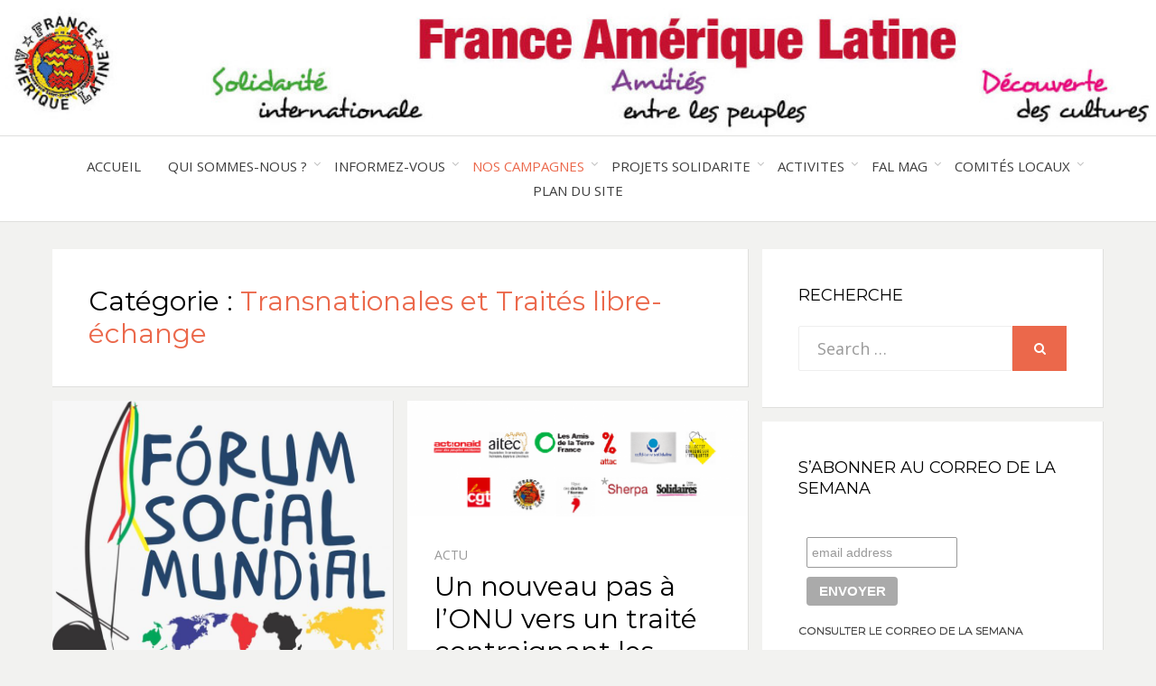

--- FILE ---
content_type: text/html; charset=UTF-8
request_url: https://www.franceameriquelatine.org/category/nos-campagnes/transnationales-et-traites-libre-echange/page/5/
body_size: 29334
content:
<!DOCTYPE html>
<html lang="fr-FR">
<head>
<meta charset="UTF-8">
<meta name="viewport" content="width=device-width, initial-scale=1.0">
<link rel="profile" href="https://gmpg.org/xfn/11">
<link rel="pingback" href="https://www.franceameriquelatine.org/xmlrpc.php" />

<meta name='robots' content='index, follow, max-image-preview:large, max-snippet:-1, max-video-preview:-1' />
	<style>img:is([sizes="auto" i], [sizes^="auto," i]) { contain-intrinsic-size: 3000px 1500px }</style>
	
	<!-- This site is optimized with the Yoast SEO plugin v26.3 - https://yoast.com/wordpress/plugins/seo/ -->
	<title>Archives des Transnationales et Traités libre-échange - Page 5 sur 6 - FRANCE AMERIQUE LATINE</title>
	<link rel="canonical" href="https://www.franceameriquelatine.org/category/nos-campagnes/transnationales-et-traites-libre-echange/page/5/" />
	<link rel="prev" href="https://www.franceameriquelatine.org/category/nos-campagnes/transnationales-et-traites-libre-echange/page/4/" />
	<link rel="next" href="https://www.franceameriquelatine.org/category/nos-campagnes/transnationales-et-traites-libre-echange/page/6/" />
	<meta property="og:locale" content="fr_FR" />
	<meta property="og:type" content="article" />
	<meta property="og:title" content="Archives des Transnationales et Traités libre-échange - Page 5 sur 6 - FRANCE AMERIQUE LATINE" />
	<meta property="og:url" content="https://www.franceameriquelatine.org/category/nos-campagnes/transnationales-et-traites-libre-echange/" />
	<meta property="og:site_name" content="FRANCE AMERIQUE LATINE" />
	<meta name="twitter:card" content="summary_large_image" />
	<script type="application/ld+json" class="yoast-schema-graph">{"@context":"https://schema.org","@graph":[{"@type":"CollectionPage","@id":"https://www.franceameriquelatine.org/category/nos-campagnes/transnationales-et-traites-libre-echange/","url":"https://www.franceameriquelatine.org/category/nos-campagnes/transnationales-et-traites-libre-echange/page/5/","name":"Archives des Transnationales et Traités libre-échange - Page 5 sur 6 - FRANCE AMERIQUE LATINE","isPartOf":{"@id":"https://www.franceameriquelatine.org/#website"},"primaryImageOfPage":{"@id":"https://www.franceameriquelatine.org/category/nos-campagnes/transnationales-et-traites-libre-echange/page/5/#primaryimage"},"image":{"@id":"https://www.franceameriquelatine.org/category/nos-campagnes/transnationales-et-traites-libre-echange/page/5/#primaryimage"},"thumbnailUrl":"https://www.franceameriquelatine.org/wp-content/uploads/2018/03/wmX-1254x1280x4-5a5e27d8a868c208b5ee2cc2e6b7a3f999a73b746ee06.jpeg","breadcrumb":{"@id":"https://www.franceameriquelatine.org/category/nos-campagnes/transnationales-et-traites-libre-echange/page/5/#breadcrumb"},"inLanguage":"fr-FR"},{"@type":"ImageObject","inLanguage":"fr-FR","@id":"https://www.franceameriquelatine.org/category/nos-campagnes/transnationales-et-traites-libre-echange/page/5/#primaryimage","url":"https://www.franceameriquelatine.org/wp-content/uploads/2018/03/wmX-1254x1280x4-5a5e27d8a868c208b5ee2cc2e6b7a3f999a73b746ee06.jpeg","contentUrl":"https://www.franceameriquelatine.org/wp-content/uploads/2018/03/wmX-1254x1280x4-5a5e27d8a868c208b5ee2cc2e6b7a3f999a73b746ee06.jpeg","width":1254,"height":1280},{"@type":"BreadcrumbList","@id":"https://www.franceameriquelatine.org/category/nos-campagnes/transnationales-et-traites-libre-echange/page/5/#breadcrumb","itemListElement":[{"@type":"ListItem","position":1,"name":"Accueil","item":"https://www.franceameriquelatine.org/"},{"@type":"ListItem","position":2,"name":"NOS CAMPAGNES","item":"https://www.franceameriquelatine.org/category/nos-campagnes/"},{"@type":"ListItem","position":3,"name":"Transnationales et Traités libre-échange"}]},{"@type":"WebSite","@id":"https://www.franceameriquelatine.org/#website","url":"https://www.franceameriquelatine.org/","name":"France Amérique Latine","description":"Solidarité international et Amitiés entre les peuples","publisher":{"@id":"https://www.franceameriquelatine.org/#organization"},"potentialAction":[{"@type":"SearchAction","target":{"@type":"EntryPoint","urlTemplate":"https://www.franceameriquelatine.org/?s={search_term_string}"},"query-input":{"@type":"PropertyValueSpecification","valueRequired":true,"valueName":"search_term_string"}}],"inLanguage":"fr-FR"},{"@type":"Organization","@id":"https://www.franceameriquelatine.org/#organization","name":"FRANCE AMERIQUE LATINE","url":"https://www.franceameriquelatine.org/","logo":{"@type":"ImageObject","inLanguage":"fr-FR","@id":"https://www.franceameriquelatine.org/#/schema/logo/image/","url":"https://www.franceameriquelatine.org/wp-content/uploads/2018/12/2018_LOGO-FAL-détouré-couleur-1.png","contentUrl":"https://www.franceameriquelatine.org/wp-content/uploads/2018/12/2018_LOGO-FAL-détouré-couleur-1.png","width":1181,"height":1181,"caption":"FRANCE AMERIQUE LATINE"},"image":{"@id":"https://www.franceameriquelatine.org/#/schema/logo/image/"},"sameAs":["https://www.facebook.com/france.ameriquelatine/"]}]}</script>
	<!-- / Yoast SEO plugin. -->


<link rel='dns-prefetch' href='//www.franceameriquelatine.org' />
<link rel='dns-prefetch' href='//fonts.googleapis.com' />
<link rel="alternate" type="application/rss+xml" title="FRANCE AMERIQUE LATINE &raquo; Flux" href="https://www.franceameriquelatine.org/feed/" />
<link rel="alternate" type="application/rss+xml" title="FRANCE AMERIQUE LATINE &raquo; Flux des commentaires" href="https://www.franceameriquelatine.org/comments/feed/" />
<link rel="alternate" type="text/calendar" title="FRANCE AMERIQUE LATINE &raquo; Flux iCal" href="https://www.franceameriquelatine.org/events/?ical=1" />
<link rel="alternate" type="application/rss+xml" title="FRANCE AMERIQUE LATINE &raquo; Flux de la catégorie Transnationales et Traités libre-échange" href="https://www.franceameriquelatine.org/category/nos-campagnes/transnationales-et-traites-libre-echange/feed/" />
		<!-- This site uses the Google Analytics by ExactMetrics plugin v8.9.0 - Using Analytics tracking - https://www.exactmetrics.com/ -->
							<script src="//www.googletagmanager.com/gtag/js?id=G-SLF719HY4M"  data-cfasync="false" data-wpfc-render="false" type="text/javascript" async></script>
			<script data-cfasync="false" data-wpfc-render="false" type="text/javascript">
				var em_version = '8.9.0';
				var em_track_user = true;
				var em_no_track_reason = '';
								var ExactMetricsDefaultLocations = {"page_location":"https:\/\/www.franceameriquelatine.org\/category\/nos-campagnes\/transnationales-et-traites-libre-echange\/page\/5\/"};
								if ( typeof ExactMetricsPrivacyGuardFilter === 'function' ) {
					var ExactMetricsLocations = (typeof ExactMetricsExcludeQuery === 'object') ? ExactMetricsPrivacyGuardFilter( ExactMetricsExcludeQuery ) : ExactMetricsPrivacyGuardFilter( ExactMetricsDefaultLocations );
				} else {
					var ExactMetricsLocations = (typeof ExactMetricsExcludeQuery === 'object') ? ExactMetricsExcludeQuery : ExactMetricsDefaultLocations;
				}

								var disableStrs = [
										'ga-disable-G-SLF719HY4M',
									];

				/* Function to detect opted out users */
				function __gtagTrackerIsOptedOut() {
					for (var index = 0; index < disableStrs.length; index++) {
						if (document.cookie.indexOf(disableStrs[index] + '=true') > -1) {
							return true;
						}
					}

					return false;
				}

				/* Disable tracking if the opt-out cookie exists. */
				if (__gtagTrackerIsOptedOut()) {
					for (var index = 0; index < disableStrs.length; index++) {
						window[disableStrs[index]] = true;
					}
				}

				/* Opt-out function */
				function __gtagTrackerOptout() {
					for (var index = 0; index < disableStrs.length; index++) {
						document.cookie = disableStrs[index] + '=true; expires=Thu, 31 Dec 2099 23:59:59 UTC; path=/';
						window[disableStrs[index]] = true;
					}
				}

				if ('undefined' === typeof gaOptout) {
					function gaOptout() {
						__gtagTrackerOptout();
					}
				}
								window.dataLayer = window.dataLayer || [];

				window.ExactMetricsDualTracker = {
					helpers: {},
					trackers: {},
				};
				if (em_track_user) {
					function __gtagDataLayer() {
						dataLayer.push(arguments);
					}

					function __gtagTracker(type, name, parameters) {
						if (!parameters) {
							parameters = {};
						}

						if (parameters.send_to) {
							__gtagDataLayer.apply(null, arguments);
							return;
						}

						if (type === 'event') {
														parameters.send_to = exactmetrics_frontend.v4_id;
							var hookName = name;
							if (typeof parameters['event_category'] !== 'undefined') {
								hookName = parameters['event_category'] + ':' + name;
							}

							if (typeof ExactMetricsDualTracker.trackers[hookName] !== 'undefined') {
								ExactMetricsDualTracker.trackers[hookName](parameters);
							} else {
								__gtagDataLayer('event', name, parameters);
							}
							
						} else {
							__gtagDataLayer.apply(null, arguments);
						}
					}

					__gtagTracker('js', new Date());
					__gtagTracker('set', {
						'developer_id.dNDMyYj': true,
											});
					if ( ExactMetricsLocations.page_location ) {
						__gtagTracker('set', ExactMetricsLocations);
					}
										__gtagTracker('config', 'G-SLF719HY4M', {"forceSSL":"true"} );
										window.gtag = __gtagTracker;										(function () {
						/* https://developers.google.com/analytics/devguides/collection/analyticsjs/ */
						/* ga and __gaTracker compatibility shim. */
						var noopfn = function () {
							return null;
						};
						var newtracker = function () {
							return new Tracker();
						};
						var Tracker = function () {
							return null;
						};
						var p = Tracker.prototype;
						p.get = noopfn;
						p.set = noopfn;
						p.send = function () {
							var args = Array.prototype.slice.call(arguments);
							args.unshift('send');
							__gaTracker.apply(null, args);
						};
						var __gaTracker = function () {
							var len = arguments.length;
							if (len === 0) {
								return;
							}
							var f = arguments[len - 1];
							if (typeof f !== 'object' || f === null || typeof f.hitCallback !== 'function') {
								if ('send' === arguments[0]) {
									var hitConverted, hitObject = false, action;
									if ('event' === arguments[1]) {
										if ('undefined' !== typeof arguments[3]) {
											hitObject = {
												'eventAction': arguments[3],
												'eventCategory': arguments[2],
												'eventLabel': arguments[4],
												'value': arguments[5] ? arguments[5] : 1,
											}
										}
									}
									if ('pageview' === arguments[1]) {
										if ('undefined' !== typeof arguments[2]) {
											hitObject = {
												'eventAction': 'page_view',
												'page_path': arguments[2],
											}
										}
									}
									if (typeof arguments[2] === 'object') {
										hitObject = arguments[2];
									}
									if (typeof arguments[5] === 'object') {
										Object.assign(hitObject, arguments[5]);
									}
									if ('undefined' !== typeof arguments[1].hitType) {
										hitObject = arguments[1];
										if ('pageview' === hitObject.hitType) {
											hitObject.eventAction = 'page_view';
										}
									}
									if (hitObject) {
										action = 'timing' === arguments[1].hitType ? 'timing_complete' : hitObject.eventAction;
										hitConverted = mapArgs(hitObject);
										__gtagTracker('event', action, hitConverted);
									}
								}
								return;
							}

							function mapArgs(args) {
								var arg, hit = {};
								var gaMap = {
									'eventCategory': 'event_category',
									'eventAction': 'event_action',
									'eventLabel': 'event_label',
									'eventValue': 'event_value',
									'nonInteraction': 'non_interaction',
									'timingCategory': 'event_category',
									'timingVar': 'name',
									'timingValue': 'value',
									'timingLabel': 'event_label',
									'page': 'page_path',
									'location': 'page_location',
									'title': 'page_title',
									'referrer' : 'page_referrer',
								};
								for (arg in args) {
																		if (!(!args.hasOwnProperty(arg) || !gaMap.hasOwnProperty(arg))) {
										hit[gaMap[arg]] = args[arg];
									} else {
										hit[arg] = args[arg];
									}
								}
								return hit;
							}

							try {
								f.hitCallback();
							} catch (ex) {
							}
						};
						__gaTracker.create = newtracker;
						__gaTracker.getByName = newtracker;
						__gaTracker.getAll = function () {
							return [];
						};
						__gaTracker.remove = noopfn;
						__gaTracker.loaded = true;
						window['__gaTracker'] = __gaTracker;
					})();
									} else {
										console.log("");
					(function () {
						function __gtagTracker() {
							return null;
						}

						window['__gtagTracker'] = __gtagTracker;
						window['gtag'] = __gtagTracker;
					})();
									}
			</script>
			
							<!-- / Google Analytics by ExactMetrics -->
		<script type="text/javascript">
/* <![CDATA[ */
window._wpemojiSettings = {"baseUrl":"https:\/\/s.w.org\/images\/core\/emoji\/16.0.1\/72x72\/","ext":".png","svgUrl":"https:\/\/s.w.org\/images\/core\/emoji\/16.0.1\/svg\/","svgExt":".svg","source":{"concatemoji":"https:\/\/www.franceameriquelatine.org\/wp-includes\/js\/wp-emoji-release.min.js?ver=6.8.3"}};
/*! This file is auto-generated */
!function(s,n){var o,i,e;function c(e){try{var t={supportTests:e,timestamp:(new Date).valueOf()};sessionStorage.setItem(o,JSON.stringify(t))}catch(e){}}function p(e,t,n){e.clearRect(0,0,e.canvas.width,e.canvas.height),e.fillText(t,0,0);var t=new Uint32Array(e.getImageData(0,0,e.canvas.width,e.canvas.height).data),a=(e.clearRect(0,0,e.canvas.width,e.canvas.height),e.fillText(n,0,0),new Uint32Array(e.getImageData(0,0,e.canvas.width,e.canvas.height).data));return t.every(function(e,t){return e===a[t]})}function u(e,t){e.clearRect(0,0,e.canvas.width,e.canvas.height),e.fillText(t,0,0);for(var n=e.getImageData(16,16,1,1),a=0;a<n.data.length;a++)if(0!==n.data[a])return!1;return!0}function f(e,t,n,a){switch(t){case"flag":return n(e,"\ud83c\udff3\ufe0f\u200d\u26a7\ufe0f","\ud83c\udff3\ufe0f\u200b\u26a7\ufe0f")?!1:!n(e,"\ud83c\udde8\ud83c\uddf6","\ud83c\udde8\u200b\ud83c\uddf6")&&!n(e,"\ud83c\udff4\udb40\udc67\udb40\udc62\udb40\udc65\udb40\udc6e\udb40\udc67\udb40\udc7f","\ud83c\udff4\u200b\udb40\udc67\u200b\udb40\udc62\u200b\udb40\udc65\u200b\udb40\udc6e\u200b\udb40\udc67\u200b\udb40\udc7f");case"emoji":return!a(e,"\ud83e\udedf")}return!1}function g(e,t,n,a){var r="undefined"!=typeof WorkerGlobalScope&&self instanceof WorkerGlobalScope?new OffscreenCanvas(300,150):s.createElement("canvas"),o=r.getContext("2d",{willReadFrequently:!0}),i=(o.textBaseline="top",o.font="600 32px Arial",{});return e.forEach(function(e){i[e]=t(o,e,n,a)}),i}function t(e){var t=s.createElement("script");t.src=e,t.defer=!0,s.head.appendChild(t)}"undefined"!=typeof Promise&&(o="wpEmojiSettingsSupports",i=["flag","emoji"],n.supports={everything:!0,everythingExceptFlag:!0},e=new Promise(function(e){s.addEventListener("DOMContentLoaded",e,{once:!0})}),new Promise(function(t){var n=function(){try{var e=JSON.parse(sessionStorage.getItem(o));if("object"==typeof e&&"number"==typeof e.timestamp&&(new Date).valueOf()<e.timestamp+604800&&"object"==typeof e.supportTests)return e.supportTests}catch(e){}return null}();if(!n){if("undefined"!=typeof Worker&&"undefined"!=typeof OffscreenCanvas&&"undefined"!=typeof URL&&URL.createObjectURL&&"undefined"!=typeof Blob)try{var e="postMessage("+g.toString()+"("+[JSON.stringify(i),f.toString(),p.toString(),u.toString()].join(",")+"));",a=new Blob([e],{type:"text/javascript"}),r=new Worker(URL.createObjectURL(a),{name:"wpTestEmojiSupports"});return void(r.onmessage=function(e){c(n=e.data),r.terminate(),t(n)})}catch(e){}c(n=g(i,f,p,u))}t(n)}).then(function(e){for(var t in e)n.supports[t]=e[t],n.supports.everything=n.supports.everything&&n.supports[t],"flag"!==t&&(n.supports.everythingExceptFlag=n.supports.everythingExceptFlag&&n.supports[t]);n.supports.everythingExceptFlag=n.supports.everythingExceptFlag&&!n.supports.flag,n.DOMReady=!1,n.readyCallback=function(){n.DOMReady=!0}}).then(function(){return e}).then(function(){var e;n.supports.everything||(n.readyCallback(),(e=n.source||{}).concatemoji?t(e.concatemoji):e.wpemoji&&e.twemoji&&(t(e.twemoji),t(e.wpemoji)))}))}((window,document),window._wpemojiSettings);
/* ]]> */
</script>
<link rel='stylesheet' id='formidable-css' href='https://www.franceameriquelatine.org/wp-content/plugins/formidable/css/formidableforms.css?ver=118042' type='text/css' media='all' />
<link rel='stylesheet' id='twb-open-sans-css' href='https://fonts.googleapis.com/css?family=Open+Sans%3A300%2C400%2C500%2C600%2C700%2C800&#038;display=swap&#038;ver=6.8.3' type='text/css' media='all' />
<link rel='stylesheet' id='twbbwg-global-css' href='https://www.franceameriquelatine.org/wp-content/plugins/photo-gallery/booster/assets/css/global.css?ver=1.0.0' type='text/css' media='all' />
<style id='wp-emoji-styles-inline-css' type='text/css'>

	img.wp-smiley, img.emoji {
		display: inline !important;
		border: none !important;
		box-shadow: none !important;
		height: 1em !important;
		width: 1em !important;
		margin: 0 0.07em !important;
		vertical-align: -0.1em !important;
		background: none !important;
		padding: 0 !important;
	}
</style>
<style id='wp-block-library-inline-css' type='text/css'>
:root{--wp-admin-theme-color:#007cba;--wp-admin-theme-color--rgb:0,124,186;--wp-admin-theme-color-darker-10:#006ba1;--wp-admin-theme-color-darker-10--rgb:0,107,161;--wp-admin-theme-color-darker-20:#005a87;--wp-admin-theme-color-darker-20--rgb:0,90,135;--wp-admin-border-width-focus:2px;--wp-block-synced-color:#7a00df;--wp-block-synced-color--rgb:122,0,223;--wp-bound-block-color:var(--wp-block-synced-color)}@media (min-resolution:192dpi){:root{--wp-admin-border-width-focus:1.5px}}.wp-element-button{cursor:pointer}:root{--wp--preset--font-size--normal:16px;--wp--preset--font-size--huge:42px}:root .has-very-light-gray-background-color{background-color:#eee}:root .has-very-dark-gray-background-color{background-color:#313131}:root .has-very-light-gray-color{color:#eee}:root .has-very-dark-gray-color{color:#313131}:root .has-vivid-green-cyan-to-vivid-cyan-blue-gradient-background{background:linear-gradient(135deg,#00d084,#0693e3)}:root .has-purple-crush-gradient-background{background:linear-gradient(135deg,#34e2e4,#4721fb 50%,#ab1dfe)}:root .has-hazy-dawn-gradient-background{background:linear-gradient(135deg,#faaca8,#dad0ec)}:root .has-subdued-olive-gradient-background{background:linear-gradient(135deg,#fafae1,#67a671)}:root .has-atomic-cream-gradient-background{background:linear-gradient(135deg,#fdd79a,#004a59)}:root .has-nightshade-gradient-background{background:linear-gradient(135deg,#330968,#31cdcf)}:root .has-midnight-gradient-background{background:linear-gradient(135deg,#020381,#2874fc)}.has-regular-font-size{font-size:1em}.has-larger-font-size{font-size:2.625em}.has-normal-font-size{font-size:var(--wp--preset--font-size--normal)}.has-huge-font-size{font-size:var(--wp--preset--font-size--huge)}.has-text-align-center{text-align:center}.has-text-align-left{text-align:left}.has-text-align-right{text-align:right}#end-resizable-editor-section{display:none}.aligncenter{clear:both}.items-justified-left{justify-content:flex-start}.items-justified-center{justify-content:center}.items-justified-right{justify-content:flex-end}.items-justified-space-between{justify-content:space-between}.screen-reader-text{border:0;clip-path:inset(50%);height:1px;margin:-1px;overflow:hidden;padding:0;position:absolute;width:1px;word-wrap:normal!important}.screen-reader-text:focus{background-color:#ddd;clip-path:none;color:#444;display:block;font-size:1em;height:auto;left:5px;line-height:normal;padding:15px 23px 14px;text-decoration:none;top:5px;width:auto;z-index:100000}html :where(.has-border-color){border-style:solid}html :where([style*=border-top-color]){border-top-style:solid}html :where([style*=border-right-color]){border-right-style:solid}html :where([style*=border-bottom-color]){border-bottom-style:solid}html :where([style*=border-left-color]){border-left-style:solid}html :where([style*=border-width]){border-style:solid}html :where([style*=border-top-width]){border-top-style:solid}html :where([style*=border-right-width]){border-right-style:solid}html :where([style*=border-bottom-width]){border-bottom-style:solid}html :where([style*=border-left-width]){border-left-style:solid}html :where(img[class*=wp-image-]){height:auto;max-width:100%}:where(figure){margin:0 0 1em}html :where(.is-position-sticky){--wp-admin--admin-bar--position-offset:var(--wp-admin--admin-bar--height,0px)}@media screen and (max-width:600px){html :where(.is-position-sticky){--wp-admin--admin-bar--position-offset:0px}}
</style>
<style id='classic-theme-styles-inline-css' type='text/css'>
/*! This file is auto-generated */
.wp-block-button__link{color:#fff;background-color:#32373c;border-radius:9999px;box-shadow:none;text-decoration:none;padding:calc(.667em + 2px) calc(1.333em + 2px);font-size:1.125em}.wp-block-file__button{background:#32373c;color:#fff;text-decoration:none}
</style>
<link rel='stylesheet' id='juiz_sps_styles-css' href='https://www.franceameriquelatine.org/wp-content/plugins/juiz-social-post-sharer/skins/1/style.min.css?ver=2.3.4' type='text/css' media='all' />
<link rel='stylesheet' id='juiz_sps_modal_styles-css' href='https://www.franceameriquelatine.org/wp-content/plugins/juiz-social-post-sharer/assets/css/juiz-social-post-sharer-modal.min.css?ver=2.3.4' type='text/css' media="print" onload="this.onload=null;this.media='all'" /><noscript><link rel="stylesheet" media="all" href="https://www.franceameriquelatine.org/wp-content/plugins/juiz-social-post-sharer/assets/css/juiz-social-post-sharer-modal.min.css?ver=2.3.4"></noscript>
<link rel='stylesheet' id='bwg_fonts-css' href='https://www.franceameriquelatine.org/wp-content/plugins/photo-gallery/css/bwg-fonts/fonts.css?ver=0.0.1' type='text/css' media='all' />
<link rel='stylesheet' id='sumoselect-css' href='https://www.franceameriquelatine.org/wp-content/plugins/photo-gallery/css/sumoselect.min.css?ver=3.4.6' type='text/css' media='all' />
<link rel='stylesheet' id='mCustomScrollbar-css' href='https://www.franceameriquelatine.org/wp-content/plugins/photo-gallery/css/jquery.mCustomScrollbar.min.css?ver=3.1.5' type='text/css' media='all' />
<link rel='stylesheet' id='bwg_frontend-css' href='https://www.franceameriquelatine.org/wp-content/plugins/photo-gallery/css/styles.min.css?ver=1.8.35' type='text/css' media='all' />
<link rel='stylesheet' id='bezel-bootstrap-grid-css' href='https://www.franceameriquelatine.org/wp-content/themes/bezel/css/bootstrap-grid.css?ver=6.8.3' type='text/css' media='all' />
<link rel='stylesheet' id='font-awesome-css' href='https://www.franceameriquelatine.org/wp-content/themes/bezel/css/font-awesome.css?ver=6.8.3' type='text/css' media='all' />
<link rel='stylesheet' id='bezel-fonts-css' href='https://fonts.googleapis.com/css?family=Montserrat%3A400%2C700%7COpen+Sans%3A400%2C400i%2C700%2C700i&#038;subset=latin%2Clatin-ext' type='text/css' media='all' />
<link rel='stylesheet' id='bezel-style-css' href='https://www.franceameriquelatine.org/wp-content/themes/bezel/style.css?ver=6.8.3' type='text/css' media='all' />
<link rel='stylesheet' id='taxopress-frontend-css-css' href='https://www.franceameriquelatine.org/wp-content/plugins/simple-tags/assets/frontend/css/frontend.css?ver=3.40.1' type='text/css' media='all' />
<script type="text/javascript" src="https://www.franceameriquelatine.org/wp-includes/js/jquery/jquery.min.js?ver=3.7.1" id="jquery-core-js"></script>
<script type="text/javascript" src="https://www.franceameriquelatine.org/wp-includes/js/jquery/jquery-migrate.min.js?ver=3.4.1" id="jquery-migrate-js"></script>
<script type="text/javascript" src="https://www.franceameriquelatine.org/wp-content/plugins/photo-gallery/booster/assets/js/circle-progress.js?ver=1.2.2" id="twbbwg-circle-js"></script>
<script type="text/javascript" id="twbbwg-global-js-extra">
/* <![CDATA[ */
var twb = {"nonce":"8b70c84116","ajax_url":"https:\/\/www.franceameriquelatine.org\/wp-admin\/admin-ajax.php","plugin_url":"https:\/\/www.franceameriquelatine.org\/wp-content\/plugins\/photo-gallery\/booster","href":"https:\/\/www.franceameriquelatine.org\/wp-admin\/admin.php?page=twbbwg_photo-gallery"};
var twb = {"nonce":"8b70c84116","ajax_url":"https:\/\/www.franceameriquelatine.org\/wp-admin\/admin-ajax.php","plugin_url":"https:\/\/www.franceameriquelatine.org\/wp-content\/plugins\/photo-gallery\/booster","href":"https:\/\/www.franceameriquelatine.org\/wp-admin\/admin.php?page=twbbwg_photo-gallery"};
/* ]]> */
</script>
<script type="text/javascript" src="https://www.franceameriquelatine.org/wp-content/plugins/photo-gallery/booster/assets/js/global.js?ver=1.0.0" id="twbbwg-global-js"></script>
<script type="text/javascript" src="https://www.franceameriquelatine.org/wp-content/plugins/google-analytics-dashboard-for-wp/assets/js/frontend-gtag.min.js?ver=8.9.0" id="exactmetrics-frontend-script-js" async="async" data-wp-strategy="async"></script>
<script data-cfasync="false" data-wpfc-render="false" type="text/javascript" id='exactmetrics-frontend-script-js-extra'>/* <![CDATA[ */
var exactmetrics_frontend = {"js_events_tracking":"true","download_extensions":"zip,mp3,mpeg,pdf,docx,pptx,xlsx,rar","inbound_paths":"[{\"path\":\"\\\/go\\\/\",\"label\":\"affiliate\"},{\"path\":\"\\\/recommend\\\/\",\"label\":\"affiliate\"}]","home_url":"https:\/\/www.franceameriquelatine.org","hash_tracking":"false","v4_id":"G-SLF719HY4M"};/* ]]> */
</script>
<script type="text/javascript" id="3d-flip-book-client-locale-loader-js-extra">
/* <![CDATA[ */
var FB3D_CLIENT_LOCALE = {"ajaxurl":"https:\/\/www.franceameriquelatine.org\/wp-admin\/admin-ajax.php","dictionary":{"Table of contents":"Table of contents","Close":"Close","Bookmarks":"Bookmarks","Thumbnails":"Thumbnails","Search":"Search","Share":"Share","Facebook":"Facebook","Twitter":"Twitter","Email":"Email","Play":"Play","Previous page":"Previous page","Next page":"Next page","Zoom in":"Zoom in","Zoom out":"Zoom out","Fit view":"Fit view","Auto play":"Auto play","Full screen":"Full screen","More":"More","Smart pan":"Smart pan","Single page":"Single page","Sounds":"Sounds","Stats":"Stats","Print":"Print","Download":"Download","Goto first page":"Goto first page","Goto last page":"Goto last page"},"images":"https:\/\/www.franceameriquelatine.org\/wp-content\/plugins\/interactive-3d-flipbook-powered-physics-engine\/assets\/images\/","jsData":{"urls":[],"posts":{"ids_mis":[],"ids":[]},"pages":[],"firstPages":[],"bookCtrlProps":[],"bookTemplates":[]},"key":"3d-flip-book","pdfJS":{"pdfJsLib":"https:\/\/www.franceameriquelatine.org\/wp-content\/plugins\/interactive-3d-flipbook-powered-physics-engine\/assets\/js\/pdf.min.js?ver=4.3.136","pdfJsWorker":"https:\/\/www.franceameriquelatine.org\/wp-content\/plugins\/interactive-3d-flipbook-powered-physics-engine\/assets\/js\/pdf.worker.js?ver=4.3.136","stablePdfJsLib":"https:\/\/www.franceameriquelatine.org\/wp-content\/plugins\/interactive-3d-flipbook-powered-physics-engine\/assets\/js\/stable\/pdf.min.js?ver=2.5.207","stablePdfJsWorker":"https:\/\/www.franceameriquelatine.org\/wp-content\/plugins\/interactive-3d-flipbook-powered-physics-engine\/assets\/js\/stable\/pdf.worker.js?ver=2.5.207","pdfJsCMapUrl":"https:\/\/www.franceameriquelatine.org\/wp-content\/plugins\/interactive-3d-flipbook-powered-physics-engine\/assets\/cmaps\/"},"cacheurl":"https:\/\/www.franceameriquelatine.org\/wp-content\/uploads\/3d-flip-book\/cache\/","pluginsurl":"https:\/\/www.franceameriquelatine.org\/wp-content\/plugins\/","pluginurl":"https:\/\/www.franceameriquelatine.org\/wp-content\/plugins\/interactive-3d-flipbook-powered-physics-engine\/","thumbnailSize":{"width":"150","height":"150"},"version":"1.16.17"};
/* ]]> */
</script>
<script type="text/javascript" src="https://www.franceameriquelatine.org/wp-content/plugins/interactive-3d-flipbook-powered-physics-engine/assets/js/client-locale-loader.js?ver=1.16.17" id="3d-flip-book-client-locale-loader-js" async="async" data-wp-strategy="async"></script>
<script type="text/javascript" src="https://www.franceameriquelatine.org/wp-content/plugins/photo-gallery/js/jquery.sumoselect.min.js?ver=3.4.6" id="sumoselect-js"></script>
<script type="text/javascript" src="https://www.franceameriquelatine.org/wp-content/plugins/photo-gallery/js/tocca.min.js?ver=2.0.9" id="bwg_mobile-js"></script>
<script type="text/javascript" src="https://www.franceameriquelatine.org/wp-content/plugins/photo-gallery/js/jquery.mCustomScrollbar.concat.min.js?ver=3.1.5" id="mCustomScrollbar-js"></script>
<script type="text/javascript" src="https://www.franceameriquelatine.org/wp-content/plugins/photo-gallery/js/jquery.fullscreen.min.js?ver=0.6.0" id="jquery-fullscreen-js"></script>
<script type="text/javascript" id="bwg_frontend-js-extra">
/* <![CDATA[ */
var bwg_objectsL10n = {"bwg_field_required":"field is required.","bwg_mail_validation":"This is not a valid email address.","bwg_search_result":"There are no images matching your search.","bwg_select_tag":"Select Tag","bwg_order_by":"Order By","bwg_search":"Search","bwg_show_ecommerce":"Show Ecommerce","bwg_hide_ecommerce":"Hide Ecommerce","bwg_show_comments":"Show Comments","bwg_hide_comments":"Hide Comments","bwg_restore":"Restore","bwg_maximize":"Maximize","bwg_fullscreen":"Fullscreen","bwg_exit_fullscreen":"Exit Fullscreen","bwg_search_tag":"SEARCH...","bwg_tag_no_match":"No tags found","bwg_all_tags_selected":"All tags selected","bwg_tags_selected":"tags selected","play":"Play","pause":"Pause","is_pro":"","bwg_play":"Play","bwg_pause":"Pause","bwg_hide_info":"Hide info","bwg_show_info":"Show info","bwg_hide_rating":"Hide rating","bwg_show_rating":"Show rating","ok":"Ok","cancel":"Cancel","select_all":"Select all","lazy_load":"0","lazy_loader":"https:\/\/www.franceameriquelatine.org\/wp-content\/plugins\/photo-gallery\/images\/ajax_loader.png","front_ajax":"0","bwg_tag_see_all":"see all tags","bwg_tag_see_less":"see less tags"};
/* ]]> */
</script>
<script type="text/javascript" src="https://www.franceameriquelatine.org/wp-content/plugins/photo-gallery/js/scripts.min.js?ver=1.8.35" id="bwg_frontend-js"></script>
<script type="text/javascript" src="https://www.franceameriquelatine.org/wp-content/plugins/simple-tags/assets/frontend/js/frontend.js?ver=3.40.1" id="taxopress-frontend-js-js"></script>
<link rel="https://api.w.org/" href="https://www.franceameriquelatine.org/wp-json/" /><link rel="alternate" title="JSON" type="application/json" href="https://www.franceameriquelatine.org/wp-json/wp/v2/categories/15" /><link rel="EditURI" type="application/rsd+xml" title="RSD" href="https://www.franceameriquelatine.org/xmlrpc.php?rsd" />
<meta name="generator" content="WordPress 6.8.3" />
<meta name="tec-api-version" content="v1"><meta name="tec-api-origin" content="https://www.franceameriquelatine.org"><link rel="alternate" href="https://www.franceameriquelatine.org/wp-json/tribe/events/v1/" /><style type="text/css">a.st_tag, a.internal_tag, .st_tag, .internal_tag { text-decoration: underline !important; }</style>
		<style type="text/css">
		.site-header {
			background-image: url(https://www.franceameriquelatine.org/wp-content/uploads/2020/11/bandeaufal-1200-174-1.jpg);
			background-repeat: no-repeat;
			background-position: top center;
			-webkit-background-size: cover;
			   -moz-background-size: cover;
			     -o-background-size: cover;
			        background-size: cover;
		}
	</style>
	
		<style type="text/css">
			.site-title,
		.site-description {
			clip: rect(1px, 1px, 1px, 1px);
			position: absolute;
		}
		</style>

<link rel="icon" href="https://www.franceameriquelatine.org/wp-content/uploads/2018/12/cropped-cropped-Bandeaufalmobile-32x32.jpg" sizes="32x32" />
<link rel="icon" href="https://www.franceameriquelatine.org/wp-content/uploads/2018/12/cropped-cropped-Bandeaufalmobile-192x192.jpg" sizes="192x192" />
<link rel="apple-touch-icon" href="https://www.franceameriquelatine.org/wp-content/uploads/2018/12/cropped-cropped-Bandeaufalmobile-180x180.jpg" />
<meta name="msapplication-TileImage" content="https://www.franceameriquelatine.org/wp-content/uploads/2018/12/cropped-cropped-Bandeaufalmobile-270x270.jpg" />
</head>
<body data-rsssl=1 class="archive paged category category-transnationales-et-traites-libre-echange category-15 paged-5 category-paged-5 wp-theme-bezel tribe-no-js metaslider-plugin group-blog hfeed has-custom-header has-right-sidebar">
<div id="page" class="site-wrapper site">

	<header id="masthead" class="site-header">
		<div class="container">
			<div class="row">
				<div class="col-xxl-12">

					<div class="site-header-inside">

						<div class="site-branding-wrapper">
							<div class="site-logo-wrapper"></div>
							<div class="site-branding">
								<h2 class="site-title"><a href="https://www.franceameriquelatine.org/" title="FRANCE AMERIQUE LATINE" rel="home">FRANCE AMERIQUE LATINE</a></h2>
																<h3 class="site-description">Solidarité international et Amitiés entre les peuples</h3>
															</div>
						</div><!-- .site-branding-wrapper -->

						<div class="toggle-menu-wrapper">
							<a href="#main-navigation-responsive" title="Menu" class="toggle-menu-control">
								<span class="screen-reader-text">Menu</span>
							</a>
						</div>

					</div><!-- .site-header-inside -->

				</div><!-- .col-xxl-12 -->
			</div><!-- .row -->
		</div><!-- .container -->
	</header><!-- #masthead -->

	<nav id="site-navigation" class="main-navigation">
		<div class="container">
			<div class="row">
				<div class="col-xxl-12">

					<div class="main-navigation-inside">

						<a class="skip-link screen-reader-text" href="#content">Skip to content</a>

						<div class="site-primary-menu"><ul id="menu-menu" class="primary-menu sf-menu"><li id="menu-item-44175" class="menu-item menu-item-type-custom menu-item-object-custom menu-item-home menu-item-44175"><a href="https://www.franceameriquelatine.org">ACCUEIL</a></li>
<li id="menu-item-259" class="menu-item menu-item-type-post_type menu-item-object-page menu-item-has-children menu-item-259"><a href="https://www.franceameriquelatine.org/qui-sommes-nous/">QUI SOMMES-NOUS ?</a>
<ul class="sub-menu">
	<li id="menu-item-452" class="menu-item menu-item-type-post_type menu-item-object-page menu-item-452"><a href="https://www.franceameriquelatine.org/presentation-de-france-amerique-latine/">Présentation de France Amérique Latine</a></li>
	<li id="menu-item-460" class="menu-item menu-item-type-post_type menu-item-object-page menu-item-460"><a href="https://www.franceameriquelatine.org/qui-sommes-nous/comite-dhonneur/">Comité d’honneur</a></li>
	<li id="menu-item-457" class="menu-item menu-item-type-post_type menu-item-object-page menu-item-457"><a href="https://www.franceameriquelatine.org/qui-sommes-nous/direction-de-fal/">Direction de FAL</a></li>
	<li id="menu-item-1504" class="menu-item menu-item-type-post_type menu-item-object-page menu-item-1504"><a href="https://www.franceameriquelatine.org/comites-locaux/">Les comités locaux</a></li>
	<li id="menu-item-466" class="menu-item menu-item-type-post_type menu-item-object-page menu-item-466"><a href="https://www.franceameriquelatine.org/qui-sommes-nous/nous-soutenir/">Nous soutenir</a></li>
	<li id="menu-item-470" class="menu-item menu-item-type-post_type menu-item-object-page menu-item-470"><a href="https://www.franceameriquelatine.org/qui-sommes-nous/contact/">Nous contacter</a></li>
	<li id="menu-item-14973" class="menu-item menu-item-type-custom menu-item-object-custom menu-item-14973"><a href="https://www.helloasso.com/associations/france-amerique-latine/adhesions/vous-aussi-contribuez-a-la-solidarite-avec-l-amerique-latine">Adhérer</a></li>
</ul>
</li>
<li id="menu-item-262" class="menu-item menu-item-type-post_type menu-item-object-page menu-item-has-children menu-item-262"><a href="https://www.franceameriquelatine.org/informez-vous/">INFORMEZ-VOUS</a>
<ul class="sub-menu">
	<li id="menu-item-79568" class="menu-item menu-item-type-taxonomy menu-item-object-category menu-item-79568"><a href="https://www.franceameriquelatine.org/category/informez-vous/communiques/">Communiqués</a></li>
	<li id="menu-item-79588" class="menu-item menu-item-type-taxonomy menu-item-object-category menu-item-79588"><a href="https://www.franceameriquelatine.org/category/informez-vous/actu/">Actu</a></li>
	<li id="menu-item-80138" class="menu-item menu-item-type-taxonomy menu-item-object-category menu-item-has-children menu-item-80138"><a href="https://www.franceameriquelatine.org/category/informez-vous/pays/">Pays</a>
	<ul class="sub-menu">
		<li id="menu-item-81763" class="menu-item menu-item-type-taxonomy menu-item-object-post_tag menu-item-81763"><a href="https://www.franceameriquelatine.org/tag/argentine/">Argentine</a></li>
		<li id="menu-item-81766" class="menu-item menu-item-type-taxonomy menu-item-object-post_tag menu-item-81766"><a href="https://www.franceameriquelatine.org/tag/bresil/">Brésil</a></li>
		<li id="menu-item-81778" class="menu-item menu-item-type-taxonomy menu-item-object-post_tag menu-item-81778"><a href="https://www.franceameriquelatine.org/tag/bolivie/">Bolivie</a></li>
		<li id="menu-item-81768" class="menu-item menu-item-type-taxonomy menu-item-object-post_tag menu-item-81768"><a href="https://www.franceameriquelatine.org/tag/chili/">Chili</a></li>
		<li id="menu-item-81764" class="menu-item menu-item-type-taxonomy menu-item-object-post_tag menu-item-81764"><a href="https://www.franceameriquelatine.org/tag/colombie/">Colombie</a></li>
		<li id="menu-item-81781" class="menu-item menu-item-type-taxonomy menu-item-object-post_tag menu-item-81781"><a href="https://www.franceameriquelatine.org/tag/cuba/">Cuba</a></li>
		<li id="menu-item-81776" class="menu-item menu-item-type-taxonomy menu-item-object-post_tag menu-item-81776"><a href="https://www.franceameriquelatine.org/tag/salvador/">El Salvador</a></li>
		<li id="menu-item-81777" class="menu-item menu-item-type-taxonomy menu-item-object-post_tag menu-item-81777"><a href="https://www.franceameriquelatine.org/tag/equateur/">Équateur</a></li>
		<li id="menu-item-81771" class="menu-item menu-item-type-taxonomy menu-item-object-post_tag menu-item-81771"><a href="https://www.franceameriquelatine.org/tag/guatemala/">Guatemala</a></li>
		<li id="menu-item-81773" class="menu-item menu-item-type-taxonomy menu-item-object-post_tag menu-item-81773"><a href="https://www.franceameriquelatine.org/tag/haiti/">Haïti</a></li>
		<li id="menu-item-81770" class="menu-item menu-item-type-taxonomy menu-item-object-post_tag menu-item-81770"><a href="https://www.franceameriquelatine.org/tag/honduras/">Honduras</a></li>
		<li id="menu-item-81780" class="menu-item menu-item-type-taxonomy menu-item-object-post_tag menu-item-81780"><a href="https://www.franceameriquelatine.org/tag/mexique/">Mexique</a></li>
		<li id="menu-item-81774" class="menu-item menu-item-type-taxonomy menu-item-object-post_tag menu-item-81774"><a href="https://www.franceameriquelatine.org/tag/nicaragua/">Nicaragua</a></li>
		<li id="menu-item-105880" class="menu-item menu-item-type-taxonomy menu-item-object-post_tag menu-item-105880"><a href="https://www.franceameriquelatine.org/tag/panama/">Panamá</a></li>
		<li id="menu-item-81775" class="menu-item menu-item-type-taxonomy menu-item-object-post_tag menu-item-81775"><a href="https://www.franceameriquelatine.org/tag/paraguay/">Paraguay</a></li>
		<li id="menu-item-81779" class="menu-item menu-item-type-taxonomy menu-item-object-post_tag menu-item-81779"><a href="https://www.franceameriquelatine.org/tag/perou/">Pérou</a></li>
		<li id="menu-item-81772" class="menu-item menu-item-type-taxonomy menu-item-object-post_tag menu-item-81772"><a href="https://www.franceameriquelatine.org/tag/uruguay/">Uruguay</a></li>
		<li id="menu-item-89032" class="menu-item menu-item-type-taxonomy menu-item-object-post_tag menu-item-89032"><a href="https://www.franceameriquelatine.org/tag/venezuela/">Venezuela</a></li>
	</ul>
</li>
	<li id="menu-item-275" class="menu-item menu-item-type-post_type menu-item-object-page current-category-parent menu-item-275"><a href="https://www.franceameriquelatine.org/falmag/">Notre revue FAL MAG</a></li>
	<li id="menu-item-79589" class="menu-item menu-item-type-taxonomy menu-item-object-category menu-item-79589"><a href="https://www.franceameriquelatine.org/category/informez-vous/nos-ouvrages/">Les ouvrages que nous vous recommandons</a></li>
	<li id="menu-item-79591" class="menu-item menu-item-type-taxonomy menu-item-object-category menu-item-79591"><a href="https://www.franceameriquelatine.org/category/informez-vous/dvd/">Nos DVD</a></li>
	<li id="menu-item-79590" class="menu-item menu-item-type-taxonomy menu-item-object-category menu-item-79590"><a href="https://www.franceameriquelatine.org/category/informez-vous/nos-videos/">Nos vidéos</a></li>
</ul>
</li>
<li id="menu-item-260" class="menu-item menu-item-type-post_type menu-item-object-page current-menu-ancestor current-menu-parent current_page_parent current_page_ancestor menu-item-has-children menu-item-260"><a href="https://www.franceameriquelatine.org/nos-campagnes/">NOS CAMPAGNES</a>
<ul class="sub-menu">
	<li id="menu-item-114399" class="menu-item menu-item-type-taxonomy menu-item-object-category menu-item-114399"><a href="https://www.franceameriquelatine.org/category/nos-campagnes/plan-condor-50-ans/">Plan Condor 50 ans</a></li>
	<li id="menu-item-79593" class="menu-item menu-item-type-taxonomy menu-item-object-category menu-item-79593"><a href="https://www.franceameriquelatine.org/category/nos-campagnes/coordination-40-ans-argentine/">Coordination 40 ans Argentine</a></li>
	<li id="menu-item-79595" class="menu-item menu-item-type-taxonomy menu-item-object-category menu-item-79595"><a href="https://www.franceameriquelatine.org/category/nos-campagnes/lutte-contre-limpunite/">Lutte contre l&rsquo;impunité</a></li>
	<li id="menu-item-79621" class="menu-item menu-item-type-taxonomy menu-item-object-category current-menu-item menu-item-has-children menu-item-79621"><a href="https://www.franceameriquelatine.org/category/nos-campagnes/transnationales-et-traites-libre-echange/" aria-current="page">Transnationales et Traités libre-échange</a>
	<ul class="sub-menu">
		<li id="menu-item-79622" class="menu-item menu-item-type-taxonomy menu-item-object-category menu-item-79622"><a href="https://www.franceameriquelatine.org/category/nos-campagnes/transnationales-et-traites-libre-echange/les-traites-de-libre-echange-ou-en-sommes-nous/">Les traités de libre échange, où en sommes-nous?</a></li>
	</ul>
</li>
	<li id="menu-item-79626" class="menu-item menu-item-type-taxonomy menu-item-object-category menu-item-79626"><a href="https://www.franceameriquelatine.org/category/nos-campagnes/solidarite-cajamarca/">Solidarité Cajamarca</a></li>
	<li id="menu-item-79625" class="menu-item menu-item-type-taxonomy menu-item-object-category menu-item-79625"><a href="https://www.franceameriquelatine.org/category/nos-campagnes/droit-a-leau/">Droit à l&rsquo;eau</a></li>
	<li id="menu-item-79627" class="menu-item menu-item-type-taxonomy menu-item-object-category menu-item-79627"><a href="https://www.franceameriquelatine.org/category/nos-campagnes/droits-des-femmes/">Droits des femmes</a></li>
	<li id="menu-item-79628" class="menu-item menu-item-type-taxonomy menu-item-object-category menu-item-has-children menu-item-79628"><a href="https://www.franceameriquelatine.org/category/nos-campagnes/droits-des-peuples-indigenes/">Droits des peuples indigènes</a>
	<ul class="sub-menu">
		<li id="menu-item-79630" class="menu-item menu-item-type-taxonomy menu-item-object-category menu-item-79630"><a href="https://www.franceameriquelatine.org/category/nos-campagnes/droits-des-peuples-indigenes/assassinat-de-berta-caceres-droits-des-peuples-indigenes/">Assassinat de Berta Cáceres</a></li>
	</ul>
</li>
	<li id="menu-item-79629" class="menu-item menu-item-type-taxonomy menu-item-object-category menu-item-79629"><a href="https://www.franceameriquelatine.org/category/nos-campagnes/40-ans-apres-chili-uruguay/">40 ans après Chili Uruguay</a></li>
</ul>
</li>
<li id="menu-item-261" class="menu-item menu-item-type-post_type menu-item-object-page menu-item-has-children menu-item-261"><a href="https://www.franceameriquelatine.org/projets-solidarite-soutenus-par-fal/">PROJETS SOLIDARITE</a>
<ul class="sub-menu">
	<li id="menu-item-79609" class="menu-item menu-item-type-taxonomy menu-item-object-category menu-item-79609"><a href="https://www.franceameriquelatine.org/category/projets-solidarite/projet-bolivie/">Projet Bolivie</a></li>
	<li id="menu-item-83877" class="menu-item menu-item-type-taxonomy menu-item-object-category menu-item-83877"><a href="https://www.franceameriquelatine.org/category/projets-solidarite/projet-chili/">Projet Chili</a></li>
	<li id="menu-item-79611" class="menu-item menu-item-type-taxonomy menu-item-object-category menu-item-has-children menu-item-79611"><a href="https://www.franceameriquelatine.org/category/projets-solidarite/projet-colombie/">Projet Colombie</a>
	<ul class="sub-menu">
		<li id="menu-item-4482" class="menu-item menu-item-type-taxonomy menu-item-object-category menu-item-4482"><a href="https://www.franceameriquelatine.org/category/projets-solidarite/projet-colombie/reseau-de-paysans-de-la-vallee-du-cauca/">Réseau de paysans de la Vallée du Cauca</a></li>
	</ul>
</li>
	<li id="menu-item-79610" class="menu-item menu-item-type-taxonomy menu-item-object-category menu-item-79610"><a href="https://www.franceameriquelatine.org/category/projets-solidarite/projet-bresil/">Projet Brésil</a></li>
	<li id="menu-item-112090" class="menu-item menu-item-type-custom menu-item-object-custom menu-item-112090"><a href="https://www.franceameriquelatine.org/solidarite-communaute-qom-qadhuoqte-rosario-argentine/">Projet Argentina &#8211; Rosario</a></li>
	<li id="menu-item-324" class="menu-item menu-item-type-post_type menu-item-object-page menu-item-has-children menu-item-324"><a href="https://www.franceameriquelatine.org/projets-solidarite-soutenus-par-fal/appui-aux-partenaires-locaux/">Appui aux partenaires locaux</a>
	<ul class="sub-menu">
		<li id="menu-item-79615" class="menu-item menu-item-type-taxonomy menu-item-object-category menu-item-79615"><a href="https://www.franceameriquelatine.org/category/projets-solidarite/appui-aux-partenaires-locaux/association-pachamama/">Association Pachamama</a></li>
		<li id="menu-item-79632" class="menu-item menu-item-type-taxonomy menu-item-object-category menu-item-79632"><a href="https://www.franceameriquelatine.org/category/projets-solidarite/appui-aux-partenaires-locaux/soutien-aux-bartolina-sisa/">Soutien aux Bartolina Sisa</a></li>
		<li id="menu-item-79614" class="menu-item menu-item-type-taxonomy menu-item-object-category menu-item-79614"><a href="https://www.franceameriquelatine.org/category/projets-solidarite/appui-aux-partenaires-locaux/association-melel-xojoba/">Association Melel Xojoba</a></li>
		<li id="menu-item-79617" class="menu-item menu-item-type-taxonomy menu-item-object-category menu-item-79617"><a href="https://www.franceameriquelatine.org/category/projets-solidarite/appui-aux-partenaires-locaux/justicia-y-paz/">Justicia y Paz</a></li>
		<li id="menu-item-79618" class="menu-item menu-item-type-taxonomy menu-item-object-category menu-item-79618"><a href="https://www.franceameriquelatine.org/category/projets-solidarite/appui-aux-partenaires-locaux/soutien-au-mouvement-des-sans-terre/">Soutien au Mouvement des Sans-terre</a></li>
		<li id="menu-item-79616" class="menu-item menu-item-type-taxonomy menu-item-object-category menu-item-79616"><a href="https://www.franceameriquelatine.org/category/projets-solidarite/appui-aux-partenaires-locaux/association-tecuilcan/">Association Tecuilcan</a></li>
		<li id="menu-item-79635" class="menu-item menu-item-type-taxonomy menu-item-object-category menu-item-79635"><a href="https://www.franceameriquelatine.org/category/projets-solidarite/appui-aux-partenaires-locaux/soutien-plateforme-organisation-haitiennes/">Soutien Plateforme organisation Haïtiennes</a></li>
	</ul>
</li>
</ul>
</li>
<li id="menu-item-361" class="menu-item menu-item-type-post_type menu-item-object-page menu-item-has-children menu-item-361"><a href="https://www.franceameriquelatine.org/activites/">ACTIVITES</a>
<ul class="sub-menu">
	<li id="menu-item-79604" class="menu-item menu-item-type-taxonomy menu-item-object-category menu-item-79604"><a href="https://www.franceameriquelatine.org/category/activites/conferences/">Conférences</a></li>
	<li id="menu-item-79707" class="menu-item menu-item-type-taxonomy menu-item-object-category menu-item-79707"><a href="https://www.franceameriquelatine.org/category/activites/projection-cine/">Projection ciné</a></li>
	<li id="menu-item-103650" class="menu-item menu-item-type-taxonomy menu-item-object-category menu-item-103650"><a href="https://www.franceameriquelatine.org/category/activites/festival-avignon/">Festival d&rsquo;Avignon</a></li>
	<li id="menu-item-103651" class="menu-item menu-item-type-taxonomy menu-item-object-category menu-item-103651"><a href="https://www.franceameriquelatine.org/category/activites/fete-de-lhumanite/">Fête de l&rsquo;Humanité</a></li>
	<li id="menu-item-79606" class="menu-item menu-item-type-taxonomy menu-item-object-category menu-item-79606"><a href="https://www.franceameriquelatine.org/category/activites/vente-dartisanat/">Vente d&rsquo;artisanat</a></li>
	<li id="menu-item-413" class="menu-item menu-item-type-post_type menu-item-object-page menu-item-413"><a href="https://www.franceameriquelatine.org/activites/cours-despagnol/">Cours d’espagnol</a></li>
	<li id="menu-item-78899" class="menu-item menu-item-type-post_type menu-item-object-page menu-item-78899"><a href="https://www.franceameriquelatine.org/activites/location-de-salle/">Location de salle</a></li>
</ul>
</li>
<li id="menu-item-276" class="menu-item menu-item-type-post_type menu-item-object-page current-category-parent menu-item-has-children menu-item-276"><a href="https://www.franceameriquelatine.org/falmag/">FAL MAG</a>
<ul class="sub-menu">
	<li id="menu-item-64289" class="menu-item menu-item-type-post_type menu-item-object-page current-category-parent menu-item-64289"><a href="https://www.franceameriquelatine.org/falmag/">Les derniers n° et les FAL MAG en accès libre</a></li>
	<li id="menu-item-334" class="menu-item menu-item-type-post_type menu-item-object-page menu-item-334"><a href="https://www.franceameriquelatine.org/falmag/sabonner/">S&rsquo;abonner</a></li>
</ul>
</li>
<li id="menu-item-286" class="menu-item menu-item-type-post_type menu-item-object-page menu-item-has-children menu-item-286"><a href="https://www.franceameriquelatine.org/comites-locaux/">Comités locaux</a>
<ul class="sub-menu">
	<li id="menu-item-2722" class="menu-item menu-item-type-post_type menu-item-object-post menu-item-2722"><a href="https://www.franceameriquelatine.org/comites-locaux/">Liste des comités locaux</a></li>
	<li id="menu-item-79603" class="menu-item menu-item-type-taxonomy menu-item-object-category menu-item-79603"><a href="https://www.franceameriquelatine.org/category/comites-locaux/activites-des-comites/">Activites des comités</a></li>
</ul>
</li>
<li id="menu-item-7059" class="menu-item menu-item-type-post_type menu-item-object-page menu-item-7059"><a href="https://www.franceameriquelatine.org/sitemap/">Plan du site</a></li>
</ul></div>
					</div><!-- .main-navigation-inside -->

				</div><!-- .col-xxl-12 -->
			</div><!-- .row -->
		</div><!-- .container -->
	</nav><!-- .main-navigation -->

	<div id="content" class="site-content">

	<div class="container">
		<div class="row">

			<section id="primary" class="content-area col-12 col-sm-12 col-md-12 col-lg-8 col-xl-8 col-xxl-8">
				<main id="main" class="site-main">

				
					<header class="page-header">
						<h1 class="page-title">Catégorie : <span>Transnationales et Traités libre-échange</span></h1>					</header><!-- .page-header -->

					<div id="post-wrapper" class="post-wrapper post-wrapper-archive">
										
						
<article id="post-6572" class="post-6572 post type-post status-publish format-standard has-post-thumbnail hentry category-actu category-actu-de-une category-informez-vous category-transnationales-et-traites-libre-echange tag-bresil tag-droits-des-femmes tag-mouvements-sociaux">
	<div class="post-content-wrapper post-content-wrapper-archive">

		<div class="entry-image-wrapper entry-image-wrapper-archive"><figure class="post-thumbnail post-thumbnail-archive"><a href="https://www.franceameriquelatine.org/forum-social-mondial-reuni-a-salvador-de-bahia-13-17-mars-revue-de-presse/"><img width="555" height="566" src="https://www.franceameriquelatine.org/wp-content/uploads/2018/03/wmX-1254x1280x4-5a5e27d8a868c208b5ee2cc2e6b7a3f999a73b746ee06.jpeg" class="img-featured img-featured-retina img-responsive wp-post-image" alt="Forum Social Mondial de Salvador de Bahía (13/17 mars): revue de presse" decoding="async" fetchpriority="high" srcset="https://www.franceameriquelatine.org/wp-content/uploads/2018/03/wmX-1254x1280x4-5a5e27d8a868c208b5ee2cc2e6b7a3f999a73b746ee06.jpeg 1254w, https://www.franceameriquelatine.org/wp-content/uploads/2018/03/wmX-1254x1280x4-5a5e27d8a868c208b5ee2cc2e6b7a3f999a73b746ee06-294x300.jpeg 294w, https://www.franceameriquelatine.org/wp-content/uploads/2018/03/wmX-1254x1280x4-5a5e27d8a868c208b5ee2cc2e6b7a3f999a73b746ee06-768x784.jpeg 768w, https://www.franceameriquelatine.org/wp-content/uploads/2018/03/wmX-1254x1280x4-5a5e27d8a868c208b5ee2cc2e6b7a3f999a73b746ee06-1003x1024.jpeg 1003w" sizes="(max-width: 555px) 100vw, 555px" /></a></figure></div>
		<div class="entry-data-wrapper entry-data-wrapper-archive">
			<div class="entry-header-wrapper entry-header-wrapper-archive">
								<div class="entry-meta entry-meta-header-before">
					<ul>
						<li><span class="post-first-category"><a href="https://www.franceameriquelatine.org/category/informez-vous/actu/" title="Actu">Actu</a></span></li>
											</ul>
				</div><!-- .entry-meta -->
				
				<header class="entry-header">
					<h1 class="entry-title"><a href="https://www.franceameriquelatine.org/forum-social-mondial-reuni-a-salvador-de-bahia-13-17-mars-revue-de-presse/" rel="bookmark">Forum Social Mondial de Salvador de Bahía (13/17 mars): revue de presse</a></h1>				</header><!-- .entry-header -->

								<div class="entry-meta entry-meta-header-after">
					<ul>
						<li><span class="posted-on"><span class="screen-reader-text">Posted on</span><a href="https://www.franceameriquelatine.org/forum-social-mondial-reuni-a-salvador-de-bahia-13-17-mars-revue-de-presse/" rel="bookmark"> <time class="entry-date published" datetime="2018-03-21T18:14:18+01:00">21 mars 2018</time><time class="updated" datetime="2018-06-15T16:19:42+02:00">15 juin 2018</time></a></span></li>
						<li><span class="byline"> by <span class="author vcard"><a class="url fn n" href="https://www.franceameriquelatine.org/author/cathy/">webmaster1</a></span></span></li>
					</ul>
				</div><!-- .entry-meta -->
							</div><!-- .entry-header-wrapper -->

						<div class="entry-summary">
				<p>FAL était présente au Forum Social Mondial, à Salvador de Bahía du 13 au 17 mars.   Revue de presse Les (nouveaux) défis du Forum Social Mondial (ATTAC) Le 13 mars&hellip;</p>
			</div><!-- .entry-summary -->
			
			<div class="more-link-wrapper">
				<a href="https://www.franceameriquelatine.org/forum-social-mondial-reuni-a-salvador-de-bahia-13-17-mars-revue-de-presse/" class="more-link">Read More</a>
			</div><!-- .more-link-wrapper -->
		</div><!-- .entry-data-wrapper -->

	</div><!-- .post-content-wrapper -->
</article><!-- #post-## -->

					
						
<article id="post-6450" class="post-6450 post type-post status-publish format-standard has-post-thumbnail hentry category-actu category-actu-de-une category-communiques category-informez-vous category-transnationales-et-traites-libre-echange tag-multinationales tag-traite-contraignant">
	<div class="post-content-wrapper post-content-wrapper-archive">

		<div class="entry-image-wrapper entry-image-wrapper-archive"><figure class="post-thumbnail post-thumbnail-archive"><a href="https://www.franceameriquelatine.org/6450-2/"><img width="754" height="256" src="https://www.franceameriquelatine.org/wp-content/uploads/2018/03/ogosocoalitioon.png" class="img-featured img-featured-retina img-responsive wp-post-image" alt="Un nouveau pas à l’ONU vers un traité contraignant les multinationales à respecter les droits humains" decoding="async" srcset="https://www.franceameriquelatine.org/wp-content/uploads/2018/03/ogosocoalitioon.png 889w, https://www.franceameriquelatine.org/wp-content/uploads/2018/03/ogosocoalitioon-300x102.png 300w, https://www.franceameriquelatine.org/wp-content/uploads/2018/03/ogosocoalitioon-768x261.png 768w" sizes="(max-width: 754px) 100vw, 754px" /></a></figure></div>
		<div class="entry-data-wrapper entry-data-wrapper-archive">
			<div class="entry-header-wrapper entry-header-wrapper-archive">
								<div class="entry-meta entry-meta-header-before">
					<ul>
						<li><span class="post-first-category"><a href="https://www.franceameriquelatine.org/category/informez-vous/actu/" title="Actu">Actu</a></span></li>
											</ul>
				</div><!-- .entry-meta -->
				
				<header class="entry-header">
					<h1 class="entry-title"><a href="https://www.franceameriquelatine.org/6450-2/" rel="bookmark">Un nouveau pas à l’ONU vers un traité contraignant les multinationales à respecter les droits humains</a></h1>				</header><!-- .entry-header -->

								<div class="entry-meta entry-meta-header-after">
					<ul>
						<li><span class="posted-on"><span class="screen-reader-text">Posted on</span><a href="https://www.franceameriquelatine.org/6450-2/" rel="bookmark"> <time class="entry-date published" datetime="2018-03-09T12:54:24+01:00">9 mars 2018</time><time class="updated" datetime="2018-03-10T00:26:19+01:00">10 mars 2018</time></a></span></li>
						<li><span class="byline"> by <span class="author vcard"><a class="url fn n" href="https://www.franceameriquelatine.org/author/falnat/">FALWebmaster</a></span></span></li>
					</ul>
				</div><!-- .entry-meta -->
							</div><!-- .entry-header-wrapper -->

						<div class="entry-summary">
				<p>Un nouveau pas à l’ONU vers un traité contraignant les multinationales à respecter les droits humains Hier, jeudi 8 mars, le Conseil des Droits de l’Homme de l’ONU a examiné&hellip;</p>
			</div><!-- .entry-summary -->
			
			<div class="more-link-wrapper">
				<a href="https://www.franceameriquelatine.org/6450-2/" class="more-link">Read More</a>
			</div><!-- .more-link-wrapper -->
		</div><!-- .entry-data-wrapper -->

	</div><!-- .post-content-wrapper -->
</article><!-- #post-## -->

					
						
<article id="post-6226" class="post-6226 post type-post status-publish format-standard has-post-thumbnail hentry category-actu category-actu-de-une category-informez-vous category-transnationales-et-traites-libre-echange tag-commerce tag-politique-europeenne">
	<div class="post-content-wrapper post-content-wrapper-archive">

		<div class="entry-image-wrapper entry-image-wrapper-archive"><figure class="post-thumbnail post-thumbnail-archive"><a href="https://www.franceameriquelatine.org/pour-une-democratisation-de-la-politique-europeenne-de-commerce-et-dinvestissement/"><img width="754" height="313" src="https://www.franceameriquelatine.org/wp-content/uploads/2018/01/site.png" class="img-featured img-featured-retina img-responsive wp-post-image" alt="Pour une démocratisation de la politique européenne de commerce et d&rsquo;investissement" decoding="async" srcset="https://www.franceameriquelatine.org/wp-content/uploads/2018/01/site.png 924w, https://www.franceameriquelatine.org/wp-content/uploads/2018/01/site-300x124.png 300w, https://www.franceameriquelatine.org/wp-content/uploads/2018/01/site-768x318.png 768w" sizes="(max-width: 754px) 100vw, 754px" /></a></figure></div>
		<div class="entry-data-wrapper entry-data-wrapper-archive">
			<div class="entry-header-wrapper entry-header-wrapper-archive">
								<div class="entry-meta entry-meta-header-before">
					<ul>
						<li><span class="post-first-category"><a href="https://www.franceameriquelatine.org/category/informez-vous/actu/" title="Actu">Actu</a></span></li>
											</ul>
				</div><!-- .entry-meta -->
				
				<header class="entry-header">
					<h1 class="entry-title"><a href="https://www.franceameriquelatine.org/pour-une-democratisation-de-la-politique-europeenne-de-commerce-et-dinvestissement/" rel="bookmark">Pour une démocratisation de la politique européenne de commerce et d&rsquo;investissement</a></h1>				</header><!-- .entry-header -->

								<div class="entry-meta entry-meta-header-after">
					<ul>
						<li><span class="posted-on"><span class="screen-reader-text">Posted on</span><a href="https://www.franceameriquelatine.org/pour-une-democratisation-de-la-politique-europeenne-de-commerce-et-dinvestissement/" rel="bookmark"> <time class="entry-date published" datetime="2018-01-25T17:54:41+01:00">25 janvier 2018</time><time class="updated" datetime="2018-01-25T19:29:32+01:00">25 janvier 2018</time></a></span></li>
						<li><span class="byline"> by <span class="author vcard"><a class="url fn n" href="https://www.franceameriquelatine.org/author/falnat/">FALWebmaster</a></span></span></li>
					</ul>
				</div><!-- .entry-meta -->
							</div><!-- .entry-header-wrapper -->

						<div class="entry-summary">
				<p>Depuis plusieurs mois et dans différents pays européens, des organisations de la société civile, des syndicats, des organisations d&rsquo;agriculteurs, des entrepreneurs, des consommateurs et des élus locaux ont multiplié les&hellip;</p>
			</div><!-- .entry-summary -->
			
			<div class="more-link-wrapper">
				<a href="https://www.franceameriquelatine.org/pour-une-democratisation-de-la-politique-europeenne-de-commerce-et-dinvestissement/" class="more-link">Read More</a>
			</div><!-- .more-link-wrapper -->
		</div><!-- .entry-data-wrapper -->

	</div><!-- .post-content-wrapper -->
</article><!-- #post-## -->

					
						
<article id="post-5995" class="post-5995 post type-post status-publish format-standard has-post-thumbnail hentry category-actu category-actu-de-une category-informez-vous category-transnationales-et-traites-libre-echange tag-agriculture tag-amazonie tag-argentine tag-bresil tag-changement-climatique tag-deforestation tag-extractivisme tag-rechauffement-climatique tag-union-europeenne">
	<div class="post-content-wrapper post-content-wrapper-archive">

		<div class="entry-image-wrapper entry-image-wrapper-archive"><figure class="post-thumbnail post-thumbnail-archive"><a href="https://www.franceameriquelatine.org/accord-de-libre-echange-mercosur-union-europeenne-une-catastrophe-pour-lenvironnement-dans-les-pays-du-mercosur-attac-france/"><img width="754" height="437" src="https://www.franceameriquelatine.org/wp-content/uploads/2017/12/Ue_Mercosur.png" class="img-featured img-featured-retina img-responsive wp-post-image" alt="Accord de libre-échange Mercosur-Union européenne, une catastrophe pour l’environnement dans les pays du Mercosur (ATTAC-France)" decoding="async" loading="lazy" srcset="https://www.franceameriquelatine.org/wp-content/uploads/2017/12/Ue_Mercosur.png 960w, https://www.franceameriquelatine.org/wp-content/uploads/2017/12/Ue_Mercosur-300x174.png 300w, https://www.franceameriquelatine.org/wp-content/uploads/2017/12/Ue_Mercosur-768x445.png 768w" sizes="auto, (max-width: 754px) 100vw, 754px" /></a></figure></div>
		<div class="entry-data-wrapper entry-data-wrapper-archive">
			<div class="entry-header-wrapper entry-header-wrapper-archive">
								<div class="entry-meta entry-meta-header-before">
					<ul>
						<li><span class="post-first-category"><a href="https://www.franceameriquelatine.org/category/informez-vous/actu/" title="Actu">Actu</a></span></li>
											</ul>
				</div><!-- .entry-meta -->
				
				<header class="entry-header">
					<h1 class="entry-title"><a href="https://www.franceameriquelatine.org/accord-de-libre-echange-mercosur-union-europeenne-une-catastrophe-pour-lenvironnement-dans-les-pays-du-mercosur-attac-france/" rel="bookmark">Accord de libre-échange Mercosur-Union européenne, une catastrophe pour l’environnement dans les pays du Mercosur (ATTAC-France)</a></h1>				</header><!-- .entry-header -->

								<div class="entry-meta entry-meta-header-after">
					<ul>
						<li><span class="posted-on"><span class="screen-reader-text">Posted on</span><a href="https://www.franceameriquelatine.org/accord-de-libre-echange-mercosur-union-europeenne-une-catastrophe-pour-lenvironnement-dans-les-pays-du-mercosur-attac-france/" rel="bookmark"> <time class="entry-date published updated" datetime="2017-12-14T14:02:27+01:00">14 décembre 2017</time></a></span></li>
						<li><span class="byline"> by <span class="author vcard"><a class="url fn n" href="https://www.franceameriquelatine.org/author/cathy/">webmaster1</a></span></span></li>
					</ul>
				</div><!-- .entry-meta -->
							</div><!-- .entry-header-wrapper -->

						<div class="entry-summary">
				<p>Les promoteurs de cet accord dont les négociations ont commencé il y a 18 ans veulent maintenant accélérer les discussions. À Buenos Aires, celles-ci vont reprendre à partir du 15 décembre,&hellip;</p>
			</div><!-- .entry-summary -->
			
			<div class="more-link-wrapper">
				<a href="https://www.franceameriquelatine.org/accord-de-libre-echange-mercosur-union-europeenne-une-catastrophe-pour-lenvironnement-dans-les-pays-du-mercosur-attac-france/" class="more-link">Read More</a>
			</div><!-- .more-link-wrapper -->
		</div><!-- .entry-data-wrapper -->

	</div><!-- .post-content-wrapper -->
</article><!-- #post-## -->

					
						
<article id="post-5632" class="post-5632 post type-post status-publish format-standard has-post-thumbnail hentry category-actu category-actu-de-une category-conferences category-informez-vous category-nos-videos category-transnationales-et-traites-libre-echange">
	<div class="post-content-wrapper post-content-wrapper-archive">

		<div class="entry-image-wrapper entry-image-wrapper-archive"><figure class="post-thumbnail post-thumbnail-archive"><a href="https://www.franceameriquelatine.org/conference-a-geneve-societes-transnationales-et-droits-humains-propositions-concretes-pour-mettre-fin-a-limpunite/"><img width="754" height="322" src="https://www.franceameriquelatine.org/wp-content/uploads/2017/10/MOBILISATIONDESPEUPLES.png" class="img-featured img-featured-retina img-responsive wp-post-image" alt="Sociétés Transnationales et Droits Humains : mettre fin à l&rsquo;impunité. Conférence et vidéo (Partager, c&rsquo;est sympa)" decoding="async" loading="lazy" srcset="https://www.franceameriquelatine.org/wp-content/uploads/2017/10/MOBILISATIONDESPEUPLES.png 799w, https://www.franceameriquelatine.org/wp-content/uploads/2017/10/MOBILISATIONDESPEUPLES-300x128.png 300w, https://www.franceameriquelatine.org/wp-content/uploads/2017/10/MOBILISATIONDESPEUPLES-768x328.png 768w" sizes="auto, (max-width: 754px) 100vw, 754px" /></a></figure></div>
		<div class="entry-data-wrapper entry-data-wrapper-archive">
			<div class="entry-header-wrapper entry-header-wrapper-archive">
								<div class="entry-meta entry-meta-header-before">
					<ul>
						<li><span class="post-first-category"><a href="https://www.franceameriquelatine.org/category/informez-vous/actu/" title="Actu">Actu</a></span></li>
											</ul>
				</div><!-- .entry-meta -->
				
				<header class="entry-header">
					<h1 class="entry-title"><a href="https://www.franceameriquelatine.org/conference-a-geneve-societes-transnationales-et-droits-humains-propositions-concretes-pour-mettre-fin-a-limpunite/" rel="bookmark">Sociétés Transnationales et Droits Humains : mettre fin à l&rsquo;impunité. Conférence et vidéo (Partager, c&rsquo;est sympa)</a></h1>				</header><!-- .entry-header -->

								<div class="entry-meta entry-meta-header-after">
					<ul>
						<li><span class="posted-on"><span class="screen-reader-text">Posted on</span><a href="https://www.franceameriquelatine.org/conference-a-geneve-societes-transnationales-et-droits-humains-propositions-concretes-pour-mettre-fin-a-limpunite/" rel="bookmark"> <time class="entry-date published" datetime="2017-10-16T12:17:44+02:00">16 octobre 2017</time><time class="updated" datetime="2018-06-15T18:05:47+02:00">15 juin 2018</time></a></span></li>
						<li><span class="byline"> by <span class="author vcard"><a class="url fn n" href="https://www.franceameriquelatine.org/author/falnat/">FALWebmaster</a></span></span></li>
					</ul>
				</div><!-- .entry-meta -->
							</div><!-- .entry-header-wrapper -->

						<div class="entry-summary">
				<p>Conférence organisée dans le cadre de la Semaine de Mobilisation des Peuples (21-27 octobre, Genève), à l’occasion de la Troisième Session du Groupe de Travail Intergouvernemental (IGWG) chargé de préparer&hellip;</p>
			</div><!-- .entry-summary -->
			
			<div class="more-link-wrapper">
				<a href="https://www.franceameriquelatine.org/conference-a-geneve-societes-transnationales-et-droits-humains-propositions-concretes-pour-mettre-fin-a-limpunite/" class="more-link">Read More</a>
			</div><!-- .more-link-wrapper -->
		</div><!-- .entry-data-wrapper -->

	</div><!-- .post-content-wrapper -->
</article><!-- #post-## -->

					
						
<article id="post-4848" class="post-4848 post type-post status-publish format-standard has-post-thumbnail hentry category-actu-de-une category-informez-vous category-transnationales-et-traites-libre-echange">
	<div class="post-content-wrapper post-content-wrapper-archive">

		<div class="entry-image-wrapper entry-image-wrapper-archive"><figure class="post-thumbnail post-thumbnail-archive"><a href="https://www.franceameriquelatine.org/appel-au-soutien-aux-luttes-syndicales-au-nicaragua/"><img width="640" height="427" src="https://www.franceameriquelatine.org/wp-content/uploads/2017/05/TipiTapaESP.jpg" class="img-featured img-featured-retina img-responsive wp-post-image" alt="Soutien aux luttes syndicales au Nicaragua" decoding="async" loading="lazy" srcset="https://www.franceameriquelatine.org/wp-content/uploads/2017/05/TipiTapaESP.jpg 640w, https://www.franceameriquelatine.org/wp-content/uploads/2017/05/TipiTapaESP-300x200.jpg 300w" sizes="auto, (max-width: 640px) 100vw, 640px" /></a></figure></div>
		<div class="entry-data-wrapper entry-data-wrapper-archive">
			<div class="entry-header-wrapper entry-header-wrapper-archive">
								<div class="entry-meta entry-meta-header-before">
					<ul>
						<li><span class="post-first-category"><a href="https://www.franceameriquelatine.org/category/actu-de-une/" title="Actu de Une">Actu de Une</a></span></li>
											</ul>
				</div><!-- .entry-meta -->
				
				<header class="entry-header">
					<h1 class="entry-title"><a href="https://www.franceameriquelatine.org/appel-au-soutien-aux-luttes-syndicales-au-nicaragua/" rel="bookmark">Soutien aux luttes syndicales au Nicaragua</a></h1>				</header><!-- .entry-header -->

								<div class="entry-meta entry-meta-header-after">
					<ul>
						<li><span class="posted-on"><span class="screen-reader-text">Posted on</span><a href="https://www.franceameriquelatine.org/appel-au-soutien-aux-luttes-syndicales-au-nicaragua/" rel="bookmark"> <time class="entry-date published" datetime="2017-05-22T12:21:31+02:00">22 mai 2017</time><time class="updated" datetime="2017-05-22T16:15:37+02:00">22 mai 2017</time></a></span></li>
						<li><span class="byline"> by <span class="author vcard"><a class="url fn n" href="https://www.franceameriquelatine.org/author/falnat/">FALWebmaster</a></span></span></li>
					</ul>
				</div><!-- .entry-meta -->
							</div><!-- .entry-header-wrapper -->

						<div class="entry-summary">
				<p>Le contexte Située au nord de la capitale, Managua, la localité de Tipitapa abrite la Zone Franche « Las Mercedes », la plus grande du pays. Les nombreuses entreprises d’assemblage&hellip;</p>
			</div><!-- .entry-summary -->
			
			<div class="more-link-wrapper">
				<a href="https://www.franceameriquelatine.org/appel-au-soutien-aux-luttes-syndicales-au-nicaragua/" class="more-link">Read More</a>
			</div><!-- .more-link-wrapper -->
		</div><!-- .entry-data-wrapper -->

	</div><!-- .post-content-wrapper -->
</article><!-- #post-## -->

					
						
<article id="post-4746" class="post-4746 post type-post status-publish format-standard has-post-thumbnail hentry category-activites category-actu-de-une category-conferences category-droit-a-leau category-droits-des-femmes category-extractivisme category-colombie category-informez-vous category-lutte-contre-limpunite category-projet-colombie category-transnationales-et-traites-libre-echange">
	<div class="post-content-wrapper post-content-wrapper-archive">

		<div class="entry-image-wrapper entry-image-wrapper-archive"><figure class="post-thumbnail post-thumbnail-archive"><a href="https://www.franceameriquelatine.org/rencontre-avec-francia-marquez-prix-national-pour-la-defense-des-droits-humains-en-colombie/"><img width="700" height="465" src="https://www.franceameriquelatine.org/wp-content/uploads/2017/05/Francia-Marquez.jpg" class="img-featured img-featured-retina img-responsive wp-post-image" alt="Rencontre avec Francia Márquez, Prix National pour la Défense des Droits Humains en Colombie" decoding="async" loading="lazy" srcset="https://www.franceameriquelatine.org/wp-content/uploads/2017/05/Francia-Marquez.jpg 700w, https://www.franceameriquelatine.org/wp-content/uploads/2017/05/Francia-Marquez-300x199.jpg 300w" sizes="auto, (max-width: 700px) 100vw, 700px" /></a></figure></div>
		<div class="entry-data-wrapper entry-data-wrapper-archive">
			<div class="entry-header-wrapper entry-header-wrapper-archive">
								<div class="entry-meta entry-meta-header-before">
					<ul>
						<li><span class="post-first-category"><a href="https://www.franceameriquelatine.org/category/activites/" title="ACTIVITES">ACTIVITES</a></span></li>
											</ul>
				</div><!-- .entry-meta -->
				
				<header class="entry-header">
					<h1 class="entry-title"><a href="https://www.franceameriquelatine.org/rencontre-avec-francia-marquez-prix-national-pour-la-defense-des-droits-humains-en-colombie/" rel="bookmark">Rencontre avec Francia Márquez, Prix National pour la Défense des Droits Humains en Colombie</a></h1>				</header><!-- .entry-header -->

								<div class="entry-meta entry-meta-header-after">
					<ul>
						<li><span class="posted-on"><span class="screen-reader-text">Posted on</span><a href="https://www.franceameriquelatine.org/rencontre-avec-francia-marquez-prix-national-pour-la-defense-des-droits-humains-en-colombie/" rel="bookmark"> <time class="entry-date published" datetime="2017-05-05T16:07:53+02:00">5 mai 2017</time><time class="updated" datetime="2017-05-05T16:08:35+02:00">5 mai 2017</time></a></span></li>
						<li><span class="byline"> by <span class="author vcard"><a class="url fn n" href="https://www.franceameriquelatine.org/author/falnat/">FALWebmaster</a></span></span></li>
					</ul>
				</div><!-- .entry-meta -->
							</div><!-- .entry-header-wrapper -->

						<div class="entry-summary">
				<p>&nbsp; &nbsp; &nbsp; &nbsp; &nbsp; Les associations France Amérique Latine et Ciudadanos por la Paz de Colombia vous invite à venir rencontrer Francia Márquez, militante féministe et afro-colombienne pour le&hellip;</p>
			</div><!-- .entry-summary -->
			
			<div class="more-link-wrapper">
				<a href="https://www.franceameriquelatine.org/rencontre-avec-francia-marquez-prix-national-pour-la-defense-des-droits-humains-en-colombie/" class="more-link">Read More</a>
			</div><!-- .more-link-wrapper -->
		</div><!-- .entry-data-wrapper -->

	</div><!-- .post-content-wrapper -->
</article><!-- #post-## -->

					
						
<article id="post-4235" class="post-4235 post type-post status-publish format-standard has-post-thumbnail hentry category-actu category-actu-de-une category-informez-vous category-transnationales-et-traites-libre-echange">
	<div class="post-content-wrapper post-content-wrapper-archive">

		<div class="entry-image-wrapper entry-image-wrapper-archive"><figure class="post-thumbnail post-thumbnail-archive"><a href="https://www.franceameriquelatine.org/les-pays-damerique-latine-dans-lincertitude-face-a-trump-le-point-de-vue-de-christophe-ventura/"><img width="710" height="353" src="https://www.franceameriquelatine.org/wp-content/uploads/2017/03/ft-muro-malgorzata.jpg" class="img-featured img-featured-retina img-responsive wp-post-image" alt="Les pays d’Amérique latine dans l’incertitude face à Trump: Le point de vue de Christophe Ventura" decoding="async" loading="lazy" srcset="https://www.franceameriquelatine.org/wp-content/uploads/2017/03/ft-muro-malgorzata.jpg 710w, https://www.franceameriquelatine.org/wp-content/uploads/2017/03/ft-muro-malgorzata-300x149.jpg 300w" sizes="auto, (max-width: 710px) 100vw, 710px" /></a></figure></div>
		<div class="entry-data-wrapper entry-data-wrapper-archive">
			<div class="entry-header-wrapper entry-header-wrapper-archive">
								<div class="entry-meta entry-meta-header-before">
					<ul>
						<li><span class="post-first-category"><a href="https://www.franceameriquelatine.org/category/informez-vous/actu/" title="Actu">Actu</a></span></li>
											</ul>
				</div><!-- .entry-meta -->
				
				<header class="entry-header">
					<h1 class="entry-title"><a href="https://www.franceameriquelatine.org/les-pays-damerique-latine-dans-lincertitude-face-a-trump-le-point-de-vue-de-christophe-ventura/" rel="bookmark">Les pays d’Amérique latine dans l’incertitude face à Trump: Le point de vue de Christophe Ventura</a></h1>				</header><!-- .entry-header -->

								<div class="entry-meta entry-meta-header-after">
					<ul>
						<li><span class="posted-on"><span class="screen-reader-text">Posted on</span><a href="https://www.franceameriquelatine.org/les-pays-damerique-latine-dans-lincertitude-face-a-trump-le-point-de-vue-de-christophe-ventura/" rel="bookmark"> <time class="entry-date published updated" datetime="2017-03-01T17:38:21+01:00">1 mars 2017</time></a></span></li>
						<li><span class="byline"> by <span class="author vcard"><a class="url fn n" href="https://www.franceameriquelatine.org/author/cathy/">webmaster1</a></span></span></li>
					</ul>
				</div><!-- .entry-meta -->
							</div><!-- .entry-header-wrapper -->

						<div class="entry-summary">
				<p>Par bien des égards, Donald Trump est un président avec un profil inédit dans l’histoire des États-Unis. Concernant les relations avec l’Amérique latine, en quoi sa ligne de politique étrangère&hellip;</p>
			</div><!-- .entry-summary -->
			
			<div class="more-link-wrapper">
				<a href="https://www.franceameriquelatine.org/les-pays-damerique-latine-dans-lincertitude-face-a-trump-le-point-de-vue-de-christophe-ventura/" class="more-link">Read More</a>
			</div><!-- .more-link-wrapper -->
		</div><!-- .entry-data-wrapper -->

	</div><!-- .post-content-wrapper -->
</article><!-- #post-## -->

					
						
<article id="post-3700" class="post-3700 post type-post status-publish format-standard has-post-thumbnail hentry category-actu category-actu-de-une category-informez-vous category-non-classe category-transnationales-et-traites-libre-echange">
	<div class="post-content-wrapper post-content-wrapper-archive">

		<div class="entry-image-wrapper entry-image-wrapper-archive"><figure class="post-thumbnail post-thumbnail-archive"><a href="https://www.franceameriquelatine.org/rassemblement-demain-a-14h-pour-la-journee-internationale-anti-chevron/"><img width="397" height="511" src="https://www.franceameriquelatine.org/wp-content/uploads/2016/05/antichevron.jpg" class="img-featured img-featured-retina img-responsive wp-post-image" alt="Rassemblement demain à 14h pour la journée internationale anti-chevron" decoding="async" loading="lazy" srcset="https://www.franceameriquelatine.org/wp-content/uploads/2016/05/antichevron.jpg 397w, https://www.franceameriquelatine.org/wp-content/uploads/2016/05/antichevron-233x300.jpg 233w" sizes="auto, (max-width: 397px) 100vw, 397px" /></a></figure></div>
		<div class="entry-data-wrapper entry-data-wrapper-archive">
			<div class="entry-header-wrapper entry-header-wrapper-archive">
								<div class="entry-meta entry-meta-header-before">
					<ul>
						<li><span class="post-first-category"><a href="https://www.franceameriquelatine.org/category/informez-vous/actu/" title="Actu">Actu</a></span></li>
											</ul>
				</div><!-- .entry-meta -->
				
				<header class="entry-header">
					<h1 class="entry-title"><a href="https://www.franceameriquelatine.org/rassemblement-demain-a-14h-pour-la-journee-internationale-anti-chevron/" rel="bookmark">Rassemblement demain à 14h pour la journée internationale anti-chevron</a></h1>				</header><!-- .entry-header -->

								<div class="entry-meta entry-meta-header-after">
					<ul>
						<li><span class="posted-on"><span class="screen-reader-text">Posted on</span><a href="https://www.franceameriquelatine.org/rassemblement-demain-a-14h-pour-la-journee-internationale-anti-chevron/" rel="bookmark"> <time class="entry-date published" datetime="2016-05-20T16:45:07+02:00">20 mai 2016</time><time class="updated" datetime="2016-05-20T16:52:17+02:00">20 mai 2016</time></a></span></li>
						<li><span class="byline"> by <span class="author vcard"><a class="url fn n" href="https://www.franceameriquelatine.org/author/falnat/">FALWebmaster</a></span></span></li>
					</ul>
				</div><!-- .entry-meta -->
							</div><!-- .entry-header-wrapper -->

						<div class="entry-summary">
				<p>NON A L’IMPUNITÉ DE TEXACO- CHEVRON DANS L&rsquo;AMAZONIE ÉQUATORIENNE : NON A L’ÉCOCIDE. Nous sommes à 10.000  kilomètres de l&rsquo;Amazonie Équatorienne,à 10.000  kilomètres de 30.000 VICTIMES de la Multinationale Pétrolière  Chevron-Texaco,cependant&hellip;</p>
			</div><!-- .entry-summary -->
			
			<div class="more-link-wrapper">
				<a href="https://www.franceameriquelatine.org/rassemblement-demain-a-14h-pour-la-journee-internationale-anti-chevron/" class="more-link">Read More</a>
			</div><!-- .more-link-wrapper -->
		</div><!-- .entry-data-wrapper -->

	</div><!-- .post-content-wrapper -->
</article><!-- #post-## -->

					
						
<article id="post-3151" class="post-3151 post type-post status-publish format-standard has-post-thumbnail hentry category-actu-de-une category-la-campagne-de-fal category-non-classe category-transnationales-et-traites-libre-echange">
	<div class="post-content-wrapper post-content-wrapper-archive">

		<div class="entry-image-wrapper entry-image-wrapper-archive"><figure class="post-thumbnail post-thumbnail-archive"><a href="https://www.franceameriquelatine.org/12eme-cycle-des-negociations-sur-le-tafta-allo-le-ps-pas-disds-bis/"><img width="459" height="373" src="https://www.franceameriquelatine.org/wp-content/uploads/2016/02/arton1061.jpg" class="img-featured img-featured-retina img-responsive wp-post-image" alt="12ème cycle des négociations sur le TAFTA &#8211; « Allô le PS : pas d&rsquo;ISDS ! (bis) »" decoding="async" loading="lazy" srcset="https://www.franceameriquelatine.org/wp-content/uploads/2016/02/arton1061.jpg 459w, https://www.franceameriquelatine.org/wp-content/uploads/2016/02/arton1061-300x244.jpg 300w" sizes="auto, (max-width: 459px) 100vw, 459px" /></a></figure></div>
		<div class="entry-data-wrapper entry-data-wrapper-archive">
			<div class="entry-header-wrapper entry-header-wrapper-archive">
								<div class="entry-meta entry-meta-header-before">
					<ul>
						<li><span class="post-first-category"><a href="https://www.franceameriquelatine.org/category/actu-de-une/" title="Actu de Une">Actu de Une</a></span></li>
											</ul>
				</div><!-- .entry-meta -->
				
				<header class="entry-header">
					<h1 class="entry-title"><a href="https://www.franceameriquelatine.org/12eme-cycle-des-negociations-sur-le-tafta-allo-le-ps-pas-disds-bis/" rel="bookmark">12ème cycle des négociations sur le TAFTA &#8211; « Allô le PS : pas d&rsquo;ISDS ! (bis) »</a></h1>				</header><!-- .entry-header -->

								<div class="entry-meta entry-meta-header-after">
					<ul>
						<li><span class="posted-on"><span class="screen-reader-text">Posted on</span><a href="https://www.franceameriquelatine.org/12eme-cycle-des-negociations-sur-le-tafta-allo-le-ps-pas-disds-bis/" rel="bookmark"> <time class="entry-date published" datetime="2016-02-24T15:51:30+01:00">24 février 2016</time><time class="updated" datetime="2016-02-24T15:52:40+01:00">24 février 2016</time></a></span></li>
						<li><span class="byline"> by <span class="author vcard"><a class="url fn n" href="https://www.franceameriquelatine.org/author/falnat/">FALWebmaster</a></span></span></li>
					</ul>
				</div><!-- .entry-meta -->
							</div><!-- .entry-header-wrapper -->

						<div class="entry-summary">
				<p>En ce moment même a lieu le 12ème cycle des négociations sur le Partenariat transatlantique de commerce et d&rsquo;investissement entre les Etats-Unis et l&rsquo;Union Européenne. Le Collectif Stop TAFTA (dont&hellip;</p>
			</div><!-- .entry-summary -->
			
			<div class="more-link-wrapper">
				<a href="https://www.franceameriquelatine.org/12eme-cycle-des-negociations-sur-le-tafta-allo-le-ps-pas-disds-bis/" class="more-link">Read More</a>
			</div><!-- .more-link-wrapper -->
		</div><!-- .entry-data-wrapper -->

	</div><!-- .post-content-wrapper -->
</article><!-- #post-## -->

					
						
<article id="post-1696" class="post-1696 post type-post status-publish format-standard hentry category-la-campagne-de-fal category-projection-cine category-transnationales-et-traites-libre-echange">
	<div class="post-content-wrapper post-content-wrapper-archive">

		
		<div class="entry-data-wrapper entry-data-wrapper-archive">
			<div class="entry-header-wrapper entry-header-wrapper-archive">
								<div class="entry-meta entry-meta-header-before">
					<ul>
						<li><span class="post-first-category"><a href="https://www.franceameriquelatine.org/category/nos-campagnes/transnationales-et-traites-libre-echange/la-campagne-de-fal/" title="La campagne de FAL">La campagne de FAL</a></span></li>
											</ul>
				</div><!-- .entry-meta -->
				
				<header class="entry-header">
					<h1 class="entry-title"><a href="https://www.franceameriquelatine.org/accords-de-libre-echange-et-justice-climatique-en-amerique-latine-projection-debat-a-la-maison-de-lamerique-latine/" rel="bookmark">Accords de libre échange et justice  climatique en Amérique Latine &#8211; Projection débat à la Maison de l’Amérique Latine</a></h1>				</header><!-- .entry-header -->

								<div class="entry-meta entry-meta-header-after">
					<ul>
						<li><span class="posted-on"><span class="screen-reader-text">Posted on</span><a href="https://www.franceameriquelatine.org/accords-de-libre-echange-et-justice-climatique-en-amerique-latine-projection-debat-a-la-maison-de-lamerique-latine/" rel="bookmark"> <time class="entry-date published" datetime="2015-11-05T19:31:12+01:00">5 novembre 2015</time><time class="updated" datetime="2016-02-15T13:42:15+01:00">15 février 2016</time></a></span></li>
						<li><span class="byline"> by <span class="author vcard"><a class="url fn n" href="https://www.franceameriquelatine.org/author/cathy/">webmaster1</a></span></span></li>
					</ul>
				</div><!-- .entry-meta -->
							</div><!-- .entry-header-wrapper -->

						<div class="entry-summary">
				<p>L’Association France Amérique Latine vous invite à une projection débat le mercredi 18 novembre à 21h à à la Maison de l’Amérique Latine Projection du documentaire 9.70 de Victoria Solano,&hellip;</p>
			</div><!-- .entry-summary -->
			
			<div class="more-link-wrapper">
				<a href="https://www.franceameriquelatine.org/accords-de-libre-echange-et-justice-climatique-en-amerique-latine-projection-debat-a-la-maison-de-lamerique-latine/" class="more-link">Read More</a>
			</div><!-- .more-link-wrapper -->
		</div><!-- .entry-data-wrapper -->

	</div><!-- .post-content-wrapper -->
</article><!-- #post-## -->

					
						
<article id="post-658" class="post-658 post type-post status-publish format-standard hentry category-les-traites-de-libre-echange-ou-en-sommes-nous category-transnationales-et-traites-libre-echange">
	<div class="post-content-wrapper post-content-wrapper-archive">

		
		<div class="entry-data-wrapper entry-data-wrapper-archive">
			<div class="entry-header-wrapper entry-header-wrapper-archive">
								<div class="entry-meta entry-meta-header-before">
					<ul>
						<li><span class="post-first-category"><a href="https://www.franceameriquelatine.org/category/nos-campagnes/transnationales-et-traites-libre-echange/les-traites-de-libre-echange-ou-en-sommes-nous/" title="Les traités de libre échange, où en sommes-nous?">Les traités de libre échange, où en sommes-nous?</a></span></li>
											</ul>
				</div><!-- .entry-meta -->
				
				<header class="entry-header">
					<h1 class="entry-title"><a href="https://www.franceameriquelatine.org/comment-lindustrie-du-tabac-reprend-loffensive-grace-aux-traites-de-libre-echange/" rel="bookmark">Comment l’industrie du tabac reprend l’offensive grâce aux traités de libre-échange</a></h1>				</header><!-- .entry-header -->

								<div class="entry-meta entry-meta-header-after">
					<ul>
						<li><span class="posted-on"><span class="screen-reader-text">Posted on</span><a href="https://www.franceameriquelatine.org/comment-lindustrie-du-tabac-reprend-loffensive-grace-aux-traites-de-libre-echange/" rel="bookmark"> <time class="entry-date published" datetime="2014-07-11T18:14:05+02:00">11 juillet 2014</time><time class="updated" datetime="2016-02-15T13:43:07+01:00">15 février 2016</time></a></span></li>
						<li><span class="byline"> by <span class="author vcard"><a class="url fn n" href="https://www.franceameriquelatine.org/author/cathy/">webmaster1</a></span></span></li>
					</ul>
				</div><!-- .entry-meta -->
							</div><!-- .entry-header-wrapper -->

						<div class="entry-summary">
				<p>Les Etats membres de l’Union européenne pourront-ils continuer à développer leurs politiques de santé publique, notamment en matière de lutte anti-tabac ? Le Traité transatlantique, actuellement négocié avec les Etats Unis,&hellip;</p>
			</div><!-- .entry-summary -->
			
			<div class="more-link-wrapper">
				<a href="https://www.franceameriquelatine.org/comment-lindustrie-du-tabac-reprend-loffensive-grace-aux-traites-de-libre-echange/" class="more-link">Read More</a>
			</div><!-- .more-link-wrapper -->
		</div><!-- .entry-data-wrapper -->

	</div><!-- .post-content-wrapper -->
</article><!-- #post-## -->

					
						
<article id="post-665" class="post-665 post type-post status-publish format-standard hentry category-les-traites-de-libre-echange-ou-en-sommes-nous category-transnationales-et-traites-libre-echange">
	<div class="post-content-wrapper post-content-wrapper-archive">

		
		<div class="entry-data-wrapper entry-data-wrapper-archive">
			<div class="entry-header-wrapper entry-header-wrapper-archive">
								<div class="entry-meta entry-meta-header-before">
					<ul>
						<li><span class="post-first-category"><a href="https://www.franceameriquelatine.org/category/nos-campagnes/transnationales-et-traites-libre-echange/les-traites-de-libre-echange-ou-en-sommes-nous/" title="Les traités de libre échange, où en sommes-nous?">Les traités de libre échange, où en sommes-nous?</a></span></li>
											</ul>
				</div><!-- .entry-meta -->
				
				<header class="entry-header">
					<h1 class="entry-title"><a href="https://www.franceameriquelatine.org/la-transformation-du-modele-de-developpement-de-la-chine-et-son-impact-sur-lamerique-latine-partie-i-ecrit-par-daniel-munevar-publie-le-16-mars-sur-le-site-du-cadtm/" rel="bookmark">La transformation du modèle de développement de la Chine et son impact sur l’Amérique latine (Partie I) Ecrit par Daniel Munevar, publié le 16 mars sur le site du CADTM</a></h1>				</header><!-- .entry-header -->

								<div class="entry-meta entry-meta-header-after">
					<ul>
						<li><span class="posted-on"><span class="screen-reader-text">Posted on</span><a href="https://www.franceameriquelatine.org/la-transformation-du-modele-de-developpement-de-la-chine-et-son-impact-sur-lamerique-latine-partie-i-ecrit-par-daniel-munevar-publie-le-16-mars-sur-le-site-du-cadtm/" rel="bookmark"> <time class="entry-date published" datetime="2013-05-22T18:28:50+02:00">22 mai 2013</time><time class="updated" datetime="2016-02-15T13:43:45+01:00">15 février 2016</time></a></span></li>
						<li><span class="byline"> by <span class="author vcard"><a class="url fn n" href="https://www.franceameriquelatine.org/author/cathy/">webmaster1</a></span></span></li>
					</ul>
				</div><!-- .entry-meta -->
							</div><!-- .entry-header-wrapper -->

						<div class="entry-summary">
				<p>La croissance économique rapide de la Chine au cours des dernières décennies a changé radicalement la structure de l’économie mondiale. L’Amérique latine a été concernée par ce processus et a&hellip;</p>
			</div><!-- .entry-summary -->
			
			<div class="more-link-wrapper">
				<a href="https://www.franceameriquelatine.org/la-transformation-du-modele-de-developpement-de-la-chine-et-son-impact-sur-lamerique-latine-partie-i-ecrit-par-daniel-munevar-publie-le-16-mars-sur-le-site-du-cadtm/" class="more-link">Read More</a>
			</div><!-- .more-link-wrapper -->
		</div><!-- .entry-data-wrapper -->

	</div><!-- .post-content-wrapper -->
</article><!-- #post-## -->

					
						
<article id="post-661" class="post-661 post type-post status-publish format-standard hentry category-les-traites-de-libre-echange-ou-en-sommes-nous category-transnationales-et-traites-libre-echange">
	<div class="post-content-wrapper post-content-wrapper-archive">

		
		<div class="entry-data-wrapper entry-data-wrapper-archive">
			<div class="entry-header-wrapper entry-header-wrapper-archive">
								<div class="entry-meta entry-meta-header-before">
					<ul>
						<li><span class="post-first-category"><a href="https://www.franceameriquelatine.org/category/nos-campagnes/transnationales-et-traites-libre-echange/les-traites-de-libre-echange-ou-en-sommes-nous/" title="Les traités de libre échange, où en sommes-nous?">Les traités de libre échange, où en sommes-nous?</a></span></li>
											</ul>
				</div><!-- .entry-meta -->
				
				<header class="entry-header">
					<h1 class="entry-title"><a href="https://www.franceameriquelatine.org/la-transformation-du-modele-de-developpement-de-la-chine-et-son-impact-sur-lamerique-latine-partie-ii/" rel="bookmark">La transformation du modèle de développement de la Chine et son impact sur l’Amérique latine (Partie II)</a></h1>				</header><!-- .entry-header -->

								<div class="entry-meta entry-meta-header-after">
					<ul>
						<li><span class="posted-on"><span class="screen-reader-text">Posted on</span><a href="https://www.franceameriquelatine.org/la-transformation-du-modele-de-developpement-de-la-chine-et-son-impact-sur-lamerique-latine-partie-ii/" rel="bookmark"> <time class="entry-date published" datetime="2013-05-20T18:26:44+02:00">20 mai 2013</time><time class="updated" datetime="2016-02-15T13:44:58+01:00">15 février 2016</time></a></span></li>
						<li><span class="byline"> by <span class="author vcard"><a class="url fn n" href="https://www.franceameriquelatine.org/author/cathy/">webmaster1</a></span></span></li>
					</ul>
				</div><!-- .entry-meta -->
							</div><!-- .entry-header-wrapper -->

						<div class="entry-summary">
				<p>Ecrit par Daniel Munevar, Publié le 16 mars sur le site du CADTM La transformation du modèle de développement chinois analysé dans la partie antérieure revêt des implications profondes pour&hellip;</p>
			</div><!-- .entry-summary -->
			
			<div class="more-link-wrapper">
				<a href="https://www.franceameriquelatine.org/la-transformation-du-modele-de-developpement-de-la-chine-et-son-impact-sur-lamerique-latine-partie-ii/" class="more-link">Read More</a>
			</div><!-- .more-link-wrapper -->
		</div><!-- .entry-data-wrapper -->

	</div><!-- .post-content-wrapper -->
</article><!-- #post-## -->

					
						
<article id="post-1622" class="post-1622 post type-post status-publish format-standard hentry category-conferences category-la-campagne-de-fal category-nos-videos category-transnationales-et-traites-libre-echange">
	<div class="post-content-wrapper post-content-wrapper-archive">

		
		<div class="entry-data-wrapper entry-data-wrapper-archive">
			<div class="entry-header-wrapper entry-header-wrapper-archive">
								<div class="entry-meta entry-meta-header-before">
					<ul>
						<li><span class="post-first-category"><a href="https://www.franceameriquelatine.org/category/activites/conferences/" title="Conférences">Conférences</a></span></li>
											</ul>
				</div><!-- .entry-meta -->
				
				<header class="entry-header">
					<h1 class="entry-title"><a href="https://www.franceameriquelatine.org/video-de-la-conference-du-18-decembre-la-politique-europeenne-et-les-transnationales-francaises-en-amerique-latine/" rel="bookmark">Vidéo de la conférence du 18 décembre : La politique européenne et les transnationales françaises en Amérique Latine</a></h1>				</header><!-- .entry-header -->

								<div class="entry-meta entry-meta-header-after">
					<ul>
						<li><span class="posted-on"><span class="screen-reader-text">Posted on</span><a href="https://www.franceameriquelatine.org/video-de-la-conference-du-18-decembre-la-politique-europeenne-et-les-transnationales-francaises-en-amerique-latine/" rel="bookmark"> <time class="entry-date published" datetime="2012-12-28T17:01:08+01:00">28 décembre 2012</time><time class="updated" datetime="2016-02-15T13:45:59+01:00">15 février 2016</time></a></span></li>
						<li><span class="byline"> by <span class="author vcard"><a class="url fn n" href="https://www.franceameriquelatine.org/author/cathy/">webmaster1</a></span></span></li>
					</ul>
				</div><!-- .entry-meta -->
							</div><!-- .entry-header-wrapper -->

						<div class="entry-summary">
				<p>Voici la vidéo de la conférence du 18 décembre : La politique européenne et les transnationales françaises en Amérique Latine</p>
			</div><!-- .entry-summary -->
			
			<div class="more-link-wrapper">
				<a href="https://www.franceameriquelatine.org/video-de-la-conference-du-18-decembre-la-politique-europeenne-et-les-transnationales-francaises-en-amerique-latine/" class="more-link">Read More</a>
			</div><!-- .more-link-wrapper -->
		</div><!-- .entry-data-wrapper -->

	</div><!-- .post-content-wrapper -->
</article><!-- #post-## -->

					
						
<article id="post-671" class="post-671 post type-post status-publish format-standard hentry category-les-traites-de-libre-echange-ou-en-sommes-nous category-transnationales-et-traites-libre-echange tag-colombie tag-perou">
	<div class="post-content-wrapper post-content-wrapper-archive">

		
		<div class="entry-data-wrapper entry-data-wrapper-archive">
			<div class="entry-header-wrapper entry-header-wrapper-archive">
								<div class="entry-meta entry-meta-header-before">
					<ul>
						<li><span class="post-first-category"><a href="https://www.franceameriquelatine.org/category/nos-campagnes/transnationales-et-traites-libre-echange/les-traites-de-libre-echange-ou-en-sommes-nous/" title="Les traités de libre échange, où en sommes-nous?">Les traités de libre échange, où en sommes-nous?</a></span></li>
											</ul>
				</div><!-- .entry-meta -->
				
				<header class="entry-header">
					<h1 class="entry-title"><a href="https://www.franceameriquelatine.org/accord-commercial-ue-colombie-perou-pour-le-groupe-socialiste-les-interets-des-entreprises-francaises-prevalent-sur-les-droits-de-lhomme/" rel="bookmark">Accord commercial UE-Colombie-Pérou : Pour le groupe socialiste, les intérêts des entreprises françaises prévalent sur les droits de l’Homme !</a></h1>				</header><!-- .entry-header -->

								<div class="entry-meta entry-meta-header-after">
					<ul>
						<li><span class="posted-on"><span class="screen-reader-text">Posted on</span><a href="https://www.franceameriquelatine.org/accord-commercial-ue-colombie-perou-pour-le-groupe-socialiste-les-interets-des-entreprises-francaises-prevalent-sur-les-droits-de-lhomme/" rel="bookmark"> <time class="entry-date published" datetime="2012-12-13T18:37:41+01:00">13 décembre 2012</time><time class="updated" datetime="2016-02-15T13:46:59+01:00">15 février 2016</time></a></span></li>
						<li><span class="byline"> by <span class="author vcard"><a class="url fn n" href="https://www.franceameriquelatine.org/author/cathy/">webmaster1</a></span></span></li>
					</ul>
				</div><!-- .entry-meta -->
							</div><!-- .entry-header-wrapper -->

						<div class="entry-summary">
				<p>La Colombie s’apprête à renforcer son système de justice militaire, largement dénoncé par les instances onusiennes des droits de l’Homme comme étant au cœur du système de quasi totale impunité&hellip;</p>
			</div><!-- .entry-summary -->
			
			<div class="more-link-wrapper">
				<a href="https://www.franceameriquelatine.org/accord-commercial-ue-colombie-perou-pour-le-groupe-socialiste-les-interets-des-entreprises-francaises-prevalent-sur-les-droits-de-lhomme/" class="more-link">Read More</a>
			</div><!-- .more-link-wrapper -->
		</div><!-- .entry-data-wrapper -->

	</div><!-- .post-content-wrapper -->
</article><!-- #post-## -->

					
						
<article id="post-675" class="post-675 post type-post status-publish format-standard hentry category-la-campagne-de-fal category-transnationales-et-traites-libre-echange tag-colombie tag-perou">
	<div class="post-content-wrapper post-content-wrapper-archive">

		
		<div class="entry-data-wrapper entry-data-wrapper-archive">
			<div class="entry-header-wrapper entry-header-wrapper-archive">
								<div class="entry-meta entry-meta-header-before">
					<ul>
						<li><span class="post-first-category"><a href="https://www.franceameriquelatine.org/category/nos-campagnes/transnationales-et-traites-libre-echange/la-campagne-de-fal/" title="La campagne de FAL">La campagne de FAL</a></span></li>
											</ul>
				</div><!-- .entry-meta -->
				
				<header class="entry-header">
					<h1 class="entry-title"><a href="https://www.franceameriquelatine.org/en-notre-nom-ne-le-ratifiez-pas-non-a-laccord-de-libre-echange-entre-lue-la-colombie-et-le-perou/" rel="bookmark">En notre nom, ne le ratifiez pas ! NON à l’Accord de libre-échange entre l’UE, la Colombie et le Pérou</a></h1>				</header><!-- .entry-header -->

								<div class="entry-meta entry-meta-header-after">
					<ul>
						<li><span class="posted-on"><span class="screen-reader-text">Posted on</span><a href="https://www.franceameriquelatine.org/en-notre-nom-ne-le-ratifiez-pas-non-a-laccord-de-libre-echange-entre-lue-la-colombie-et-le-perou/" rel="bookmark"> <time class="entry-date published" datetime="2012-12-05T18:41:13+01:00">5 décembre 2012</time><time class="updated" datetime="2016-02-15T13:47:42+01:00">15 février 2016</time></a></span></li>
						<li><span class="byline"> by <span class="author vcard"><a class="url fn n" href="https://www.franceameriquelatine.org/author/cathy/">webmaster1</a></span></span></li>
					</ul>
				</div><!-- .entry-meta -->
							</div><!-- .entry-header-wrapper -->

						<div class="entry-summary">
				<p>Le 11 décembre prochain, le Parlement européen devra se prononcer sur la ratification de l’Accord de libre-échange entre l’UE, la Colombie et le Pérou. Or, depuis le début des négociations&hellip;</p>
			</div><!-- .entry-summary -->
			
			<div class="more-link-wrapper">
				<a href="https://www.franceameriquelatine.org/en-notre-nom-ne-le-ratifiez-pas-non-a-laccord-de-libre-echange-entre-lue-la-colombie-et-le-perou/" class="more-link">Read More</a>
			</div><!-- .more-link-wrapper -->
		</div><!-- .entry-data-wrapper -->

	</div><!-- .post-content-wrapper -->
</article><!-- #post-## -->

					
						
<article id="post-1625" class="post-1625 post type-post status-publish format-standard hentry category-conferences category-la-campagne-de-fal category-transnationales-et-traites-libre-echange">
	<div class="post-content-wrapper post-content-wrapper-archive">

		
		<div class="entry-data-wrapper entry-data-wrapper-archive">
			<div class="entry-header-wrapper entry-header-wrapper-archive">
								<div class="entry-meta entry-meta-header-before">
					<ul>
						<li><span class="post-first-category"><a href="https://www.franceameriquelatine.org/category/activites/conferences/" title="Conférences">Conférences</a></span></li>
											</ul>
				</div><!-- .entry-meta -->
				
				<header class="entry-header">
					<h1 class="entry-title"><a href="https://www.franceameriquelatine.org/conference-le-18-decembre-la-politique-europeenne-et-les-transnationales-francaise-en-amerique-latine/" rel="bookmark">Conférence le 18 décembre : la politique européenne et les transnationales française en Amérique Latine</a></h1>				</header><!-- .entry-header -->

								<div class="entry-meta entry-meta-header-after">
					<ul>
						<li><span class="posted-on"><span class="screen-reader-text">Posted on</span><a href="https://www.franceameriquelatine.org/conference-le-18-decembre-la-politique-europeenne-et-les-transnationales-francaise-en-amerique-latine/" rel="bookmark"> <time class="entry-date published" datetime="2012-11-28T17:03:46+01:00">28 novembre 2012</time><time class="updated" datetime="2016-02-15T13:48:46+01:00">15 février 2016</time></a></span></li>
						<li><span class="byline"> by <span class="author vcard"><a class="url fn n" href="https://www.franceameriquelatine.org/author/cathy/">webmaster1</a></span></span></li>
					</ul>
				</div><!-- .entry-meta -->
							</div><!-- .entry-header-wrapper -->

						<div class="entry-summary">
				<p>Les 26 &#8211; 27 janvier 2013, à Santiago du Chili, aura lieu le VIIème sommet CELAC &#8211; UE (Communauté des États latino-américains et des Caraïbes &#8211; Union européenne), en présence&hellip;</p>
			</div><!-- .entry-summary -->
			
			<div class="more-link-wrapper">
				<a href="https://www.franceameriquelatine.org/conference-le-18-decembre-la-politique-europeenne-et-les-transnationales-francaise-en-amerique-latine/" class="more-link">Read More</a>
			</div><!-- .more-link-wrapper -->
		</div><!-- .entry-data-wrapper -->

	</div><!-- .post-content-wrapper -->
</article><!-- #post-## -->

					
						
<article id="post-679" class="post-679 post type-post status-publish format-standard hentry category-la-campagne-de-fal category-transnationales-et-traites-libre-echange tag-guatemala">
	<div class="post-content-wrapper post-content-wrapper-archive">

		
		<div class="entry-data-wrapper entry-data-wrapper-archive">
			<div class="entry-header-wrapper entry-header-wrapper-archive">
								<div class="entry-meta entry-meta-header-before">
					<ul>
						<li><span class="post-first-category"><a href="https://www.franceameriquelatine.org/category/nos-campagnes/transnationales-et-traites-libre-echange/la-campagne-de-fal/" title="La campagne de FAL">La campagne de FAL</a></span></li>
											</ul>
				</div><!-- .entry-meta -->
				
				<header class="entry-header">
					<h1 class="entry-title"><a href="https://www.franceameriquelatine.org/soiree-inaugurale-de-la-campagne-du-cas-perenco-au-guatemala-a-la-responsabilite-penale-des-entreprises-et-de-leurs-filiales/" rel="bookmark">Soirée inaugurale de la campagne « Du cas Perenco au Guatemala à la responsabilité pénale des entreprises et de leurs filiales »</a></h1>				</header><!-- .entry-header -->

								<div class="entry-meta entry-meta-header-after">
					<ul>
						<li><span class="posted-on"><span class="screen-reader-text">Posted on</span><a href="https://www.franceameriquelatine.org/soiree-inaugurale-de-la-campagne-du-cas-perenco-au-guatemala-a-la-responsabilite-penale-des-entreprises-et-de-leurs-filiales/" rel="bookmark"> <time class="entry-date published" datetime="2012-09-06T18:47:24+02:00">6 septembre 2012</time><time class="updated" datetime="2016-02-15T13:49:53+01:00">15 février 2016</time></a></span></li>
						<li><span class="byline"> by <span class="author vcard"><a class="url fn n" href="https://www.franceameriquelatine.org/author/cathy/">webmaster1</a></span></span></li>
					</ul>
				</div><!-- .entry-meta -->
							</div><!-- .entry-header-wrapper -->

			
			<div class="more-link-wrapper">
				<a href="https://www.franceameriquelatine.org/soiree-inaugurale-de-la-campagne-du-cas-perenco-au-guatemala-a-la-responsabilite-penale-des-entreprises-et-de-leurs-filiales/" class="more-link">Read More</a>
			</div><!-- .more-link-wrapper -->
		</div><!-- .entry-data-wrapper -->

	</div><!-- .post-content-wrapper -->
</article><!-- #post-## -->

					
						
<article id="post-683" class="post-683 post type-post status-publish format-standard hentry category-les-traites-de-libre-echange-ou-en-sommes-nous category-transnationales-et-traites-libre-echange tag-bresil">
	<div class="post-content-wrapper post-content-wrapper-archive">

		
		<div class="entry-data-wrapper entry-data-wrapper-archive">
			<div class="entry-header-wrapper entry-header-wrapper-archive">
								<div class="entry-meta entry-meta-header-before">
					<ul>
						<li><span class="post-first-category"><a href="https://www.franceameriquelatine.org/category/nos-campagnes/transnationales-et-traites-libre-echange/les-traites-de-libre-echange-ou-en-sommes-nous/" title="Les traités de libre échange, où en sommes-nous?">Les traités de libre échange, où en sommes-nous?</a></span></li>
											</ul>
				</div><!-- .entry-meta -->
				
				<header class="entry-header">
					<h1 class="entry-title"><a href="https://www.franceameriquelatine.org/au-bresil-monsanto-condamne-a-payer-plus-de-200-000-euros-pour-publicite-mensongere/" rel="bookmark">Au Brésil, Monsanto condamné à payer plus de 200 000 euros pour publicité mensongère</a></h1>				</header><!-- .entry-header -->

								<div class="entry-meta entry-meta-header-after">
					<ul>
						<li><span class="posted-on"><span class="screen-reader-text">Posted on</span><a href="https://www.franceameriquelatine.org/au-bresil-monsanto-condamne-a-payer-plus-de-200-000-euros-pour-publicite-mensongere/" rel="bookmark"> <time class="entry-date published" datetime="2012-08-23T18:50:42+02:00">23 août 2012</time><time class="updated" datetime="2016-02-15T13:50:36+01:00">15 février 2016</time></a></span></li>
						<li><span class="byline"> by <span class="author vcard"><a class="url fn n" href="https://www.franceameriquelatine.org/author/cathy/">webmaster1</a></span></span></li>
					</ul>
				</div><!-- .entry-meta -->
							</div><!-- .entry-header-wrapper -->

						<div class="entry-summary">
				<p>Un tribunal de Porto Alegre a condamné le géant américain Monsanto à payer une amende de 250 000 dollars pour une publicité mensongère sur le soja transgénique. Monsanto « a fait&hellip;</p>
			</div><!-- .entry-summary -->
			
			<div class="more-link-wrapper">
				<a href="https://www.franceameriquelatine.org/au-bresil-monsanto-condamne-a-payer-plus-de-200-000-euros-pour-publicite-mensongere/" class="more-link">Read More</a>
			</div><!-- .more-link-wrapper -->
		</div><!-- .entry-data-wrapper -->

	</div><!-- .post-content-wrapper -->
</article><!-- #post-## -->

										</div><!-- .post-wrapper -->

					
	<nav class="navigation pagination" aria-label="Pagination des publications">
		<h2 class="screen-reader-text">Pagination des publications</h2>
		<div class="nav-links"><a class="prev page-numbers" href="https://www.franceameriquelatine.org/category/nos-campagnes/transnationales-et-traites-libre-echange/page/4/"><span class="screen-reader-text">Previous Page</span></a>
<a class="page-numbers" href="https://www.franceameriquelatine.org/category/nos-campagnes/transnationales-et-traites-libre-echange/"><span class="meta-nav screen-reader-text">Page </span>1</a>
<span class="page-numbers dots">…</span>
<a class="page-numbers" href="https://www.franceameriquelatine.org/category/nos-campagnes/transnationales-et-traites-libre-echange/page/4/"><span class="meta-nav screen-reader-text">Page </span>4</a>
<span aria-current="page" class="page-numbers current"><span class="meta-nav screen-reader-text">Page </span>5</span>
<a class="page-numbers" href="https://www.franceameriquelatine.org/category/nos-campagnes/transnationales-et-traites-libre-echange/page/6/"><span class="meta-nav screen-reader-text">Page </span>6</a>
<a class="next page-numbers" href="https://www.franceameriquelatine.org/category/nos-campagnes/transnationales-et-traites-libre-echange/page/6/"><span class="screen-reader-text">Next Page</span></a></div>
	</nav>
				
				</main><!-- #main -->
			</section><!-- #primary -->

			<div id="site-sidebar" class="sidebar-area col-12 col-sm-12 col-md-12 col-lg-4 col-xl-4 col-xxl-4">
	<div id="secondary" class="sidebar widget-area sidebar-widget-area">
		<aside id="search-2" class="widget widget_search"><h2 class="widget-title">Recherche</h2>
<form role="search" method="get" class="search-form" action="https://www.franceameriquelatine.org/">
	<label>
		<span class="screen-reader-text">Search for:</span>
		<input type="search" class="search-field" placeholder="Search &hellip;" value="" name="s" title="Search for:" />
	</label>
	<button type="submit" class="search-submit"><span class="screen-reader-text">Search</span></button>
</form>
</aside><aside id="custom_html-3" class="widget_text widget widget_custom_html"><h2 class="widget-title">S&rsquo;abonner au Correo de la semana</h2><div class="textwidget custom-html-widget"><!-- Begin MailChimp Signup Form -->
<link href="//cdn-images.mailchimp.com/embedcode/slim-081711.css" rel="stylesheet" type="text/css">
<style type="text/css">
	#mc_embed_signup{background:#fff; clear:left; font:14px Helvetica,Arial,sans-serif; }
	/* Add your own MailChimp form style overrides in your site stylesheet or in this style block.
	   We recommend moving this block and the preceding CSS link to the HEAD of your HTML file. */
</style>
<div id="mc_embed_signup">
<form action="//franceameriquelatine.us8.list-manage.com/subscribe/post?u=b7405b7c581d15e480754dcb5&amp;id=45637f2525" method="post" id="mc-embedded-subscribe-form" name="mc-embedded-subscribe-form" class="validate" target="_blank" novalidate>
    <div id="mc_embed_signup_scroll">
	<label for="mce-EMAIL"></label>
	<input type="email" value="" name="EMAIL" class="email" id="mce-EMAIL" placeholder="email address" required>
<!-- real people should not fill this in and expect good things - do not remove this or risk form bot signups-->
<div style="position: absolute; left: -5000px;" aria-hidden="true"><input type="text" name="b_b7405b7c581d15e480754dcb5_45637f2525" tabindex="-1" value=""></div>
<div class="clear"><input type="submit" value="Envoyer" name="subscribe" id="mc-embedded-subscribe" class="button"></div>
</div>
</form>
</div>
<!--End mc_embed_signup-->
<h5><a href="https://us8.campaign-archive.com/home/?u=b7405b7c581d15e480754dcb5&id=45637f2525">CONSULTER LE CORREO DE LA SEMANA</a></h5>
<h5>
<a href="https://www.facebook.com/france.ameriquelatine/">	Retrouver tous nos événements sur notre page Facebook et liker la page </a><br> <a href="https://www.facebook.com/france.ameriquelatine/"><img src="https://www.franceameriquelatine.org/wp-content/uploads/2020/11/facebook.png" width="40" height="40">&nbsp;&nbsp; facebook<img src=" https://www.franceameriquelatine.org/wp-content/uploads/2019/03/likefb.jpg" alt="facebook" width="150" height="100"></a><br>
<!-- autres reseaux -->
<a>Retrouvez-nous aussi sur : </a><br><br>

<!-- Instagram -->
<a href="https://www.instagram.com/franceameriquelatine/"><img src="https://www.franceameriquelatine.org/wp-content/uploads/2020/11/instagram.jpeg" width="30" height="30" alt="instagram">&nbsp;instagram </a>

<!-- Youtube -->
<a href="https://www.youtube.com/channel/UChWdL000DtOy59FkrhIVIZA"><img src="https://www.franceameriquelatine.org/wp-content/uploads/2020/11/youtube.jpeg" width="40" height="40" alt="youtube">&nbsp; youtube</a>
</h5></div></aside><aside id="custom_html-6" class="widget_text widget widget_custom_html"><h2 class="widget-title">ADRESSE POSTALE</h2><div class="textwidget custom-html-widget"><center>France Amérique Latine<br>
37 boulevard Saint - Jacques<br>
75014 Paris<br>
France<br>
Tél. : +33&nbsp;(0)1&nbsp;45&nbsp;88&nbsp;20&nbsp;00</center>
</div></aside><aside id="custom_html-2" class="widget_text widget widget_custom_html"><h2 class="widget-title">Découvrir l&rsquo;association</h2><div class="textwidget custom-html-widget"><div class="imagecentree">
<a href="https://www.franceameriquelatine.org/brochure-fal/"><img src="https://www.franceameriquelatine.org/wp-content/uploads/2018/03/Brochure-FAL-2018-IMAGE-ter.jpg" alt="brochure FAL 03-2018"/></a></div><br></div></aside><aside id="custom_html-8" class="widget_text widget widget_custom_html"><h2 class="widget-title">Notre projet en Colombie</h2><div class="textwidget custom-html-widget"><div class="imagecentree">
<a href="https://www.franceameriquelatine.org/brochure-redmac/"><img src="https://www.franceameriquelatine.org/wp-content/uploads/2018/03/Copie-de-Copie-de-plaquette-red-de-mercados-agroecologicos-campesinos-1-001.jpg" alt="brochure REDMAC"/></a></div><br></div></aside><aside id="custom_html-9" class="widget_text widget widget_custom_html"><h2 class="widget-title">Extractivisme</h2><div class="textwidget custom-html-widget"><div class="imagecentree">
<a href="https://www.franceameriquelatine.org/5376-2/"><img src="https://www.franceameriquelatine.org/wp-content/uploads/2022/10/brochure-extractivisme-2022.jpg" alt="Lutter contre l'extractivisme"/></a></div><br></div></aside><aside id="custom_html-5" class="widget_text widget widget_custom_html"><h2 class="widget-title">Découvrir le FAL MAG</h2><div class="textwidget custom-html-widget"><div class="imagecentree">
<a href="https://www.franceameriquelatine.org/wp-content/uploads/2026/01/FALMag-161-Sommaire.jpg"><img src="https://www.franceameriquelatine.org/wp-content/uploads/2026/01/FALMag-161-UNE.jpg" alt="50 ans de solidarité avec l'Amérique latine et la Caraïbe."/></a></div>
<div class="imagecentree">
<a href="https://www.franceameriquelatine.org/3d-flip-book/falmag-avignon-2025/"><img src="https://www.franceameriquelatine.org/wp-content/uploads/2025/06/UNE-FALMAG-Avignon-2025.jpg" alt="50 ans de solidarité avec l'Amérique latine et la Caraïbe."/></a></div>
<div class="imagecentree">
<a href="https://www.franceameriquelatine.org/wp-content/uploads/2025/03/FAL-MAG-HORS-SERIE-2024-2025-sommaire.jpg"><img src="https://www.franceameriquelatine.org/wp-content/uploads/2025/03/FAL-MAG-HORS-SERIE-2024-2025-une.jpg" alt="Amérique latine et la Caraïbe:cultures engagées."/></a></div><br>
<div class="centrage"><h4>
		<a href ="http:www.franceameriquelatine.org/falmag/">Voir tous les FAL MAG</a>
	</h4>
</div>
<div class="centrage"><h4> <a href="https://www.franceameriquelatine.org/falmag/sabonner/">S'abonner à FAL MAG</a> </h4></div></div></aside><aside id="simpletags-2" class="widget widget-simpletags"><h2 class="widget-title">Mots clés et pays</h2>
<!-- Generated by TaxoPress 3.40.1 - https://wordpress.org/plugins/simple-tags/ -->
	<div class="taxopress-output-wrapper"> <div class="st-tag-cloud"> 
	<a href="https://www.franceameriquelatine.org/tag/chili/" id="tag-link-47" class="st-tags t6" title="496 topics" style="font-size:16.4pt; color:#515151;">Chili</a>
<a href="https://www.franceameriquelatine.org/tag/che-guevara/" id="tag-link-195" class="st-tags t0" title="3 topics" style="font-size:8pt; color:#cccccc;">Che Guevara</a>
<a href="https://www.franceameriquelatine.org/tag/brumadinho/" id="tag-link-276" class="st-tags t0" title="8 topics" style="font-size:8pt; color:#cccccc;">Brumadinho</a>
<a href="https://www.franceameriquelatine.org/tag/avortement/" id="tag-link-174" class="st-tags t1" title="81 topics" style="font-size:9.4pt; color:#b7b7b7;">avortement</a>
<a href="https://www.franceameriquelatine.org/tag/bolivie/" id="tag-link-45" class="st-tags t2" title="211 topics" style="font-size:10.8pt; color:#a3a3a3;">Bolivie</a>
<a href="https://www.franceameriquelatine.org/tag/argentine/" id="tag-link-49" class="st-tags t6" title="487 topics" style="font-size:16.4pt; color:#515151;">Argentine</a>
<a href="https://www.franceameriquelatine.org/tag/cinema/" id="tag-link-260" class="st-tags t0" title="53 topics" style="font-size:8pt; color:#cccccc;">cinéma et télévision</a>
<a href="https://www.franceameriquelatine.org/tag/amazonie/" id="tag-link-53" class="st-tags t2" title="204 topics" style="font-size:10.8pt; color:#a3a3a3;">Amazonie</a>
<a href="https://www.franceameriquelatine.org/tag/bolsonaro/" id="tag-link-264" class="st-tags t3" title="244 topics" style="font-size:12.2pt; color:#8e8e8e;">Bolsonaro</a>
<a href="https://www.franceameriquelatine.org/tag/agriculture/" id="tag-link-199" class="st-tags t1" title="93 topics" style="font-size:9.4pt; color:#b7b7b7;">agriculture</a>
<a href="https://www.franceameriquelatine.org/tag/agro-ecologie/" id="tag-link-200" class="st-tags t0" title="34 topics" style="font-size:8pt; color:#cccccc;">agro-écologie</a>
<a href="https://www.franceameriquelatine.org/tag/assassinats-de-journalistes-au-mexique/" id="tag-link-177" class="st-tags t0" title="24 topics" style="font-size:8pt; color:#cccccc;">assassinats de journalistes au Mexique</a>
<a href="https://www.franceameriquelatine.org/tag/changement-climatique/" id="tag-link-184" class="st-tags t1" title="111 topics" style="font-size:9.4pt; color:#b7b7b7;">changement climatique</a>
<a href="https://www.franceameriquelatine.org/tag/barrages/" id="tag-link-164" class="st-tags t0" title="43 topics" style="font-size:8pt; color:#cccccc;">barrages</a>
<a href="https://www.franceameriquelatine.org/tag/chavisme/" id="tag-link-123" class="st-tags t0" title="25 topics" style="font-size:8pt; color:#cccccc;">chavisme</a>
<a href="https://www.franceameriquelatine.org/tag/colombie/" id="tag-link-44" class="st-tags t7" title="539 topics" style="font-size:17.8pt; color:#3d3d3d;">Colombie</a>
<a href="https://www.franceameriquelatine.org/tag/antilles-francaises/" id="tag-link-82" class="st-tags t0" title="1 topics" style="font-size:8pt; color:#cccccc;">Antilles françaises</a>
<a href="https://www.franceameriquelatine.org/tag/amerique-latine/" id="tag-link-251" class="st-tags t3" title="260 topics" style="font-size:12.2pt; color:#8e8e8e;">Amérique latine</a>
<a href="https://www.franceameriquelatine.org/tag/bresil/" id="tag-link-58" class="st-tags t10" title="725 topics" style="font-size:22pt; color:#000000;">Brésil</a>
<a href="https://www.franceameriquelatine.org/tag/chine/" id="tag-link-324" class="st-tags t0" title="33 topics" style="font-size:8pt; color:#cccccc;">Chine</a> </div>
</div>
</aside><aside id="text-6" class="widget widget_text"><h2 class="widget-title">Soutenir France Amérique Latine</h2>			<div class="textwidget"><iframe id="haWidget" allowtransparency="true" src="https://www.helloasso.com/associations/france-amerique-latine/formulaires/3/widget-bouton" style="width:100%;height:70px;border:none;"></iframe><div style="width:100%;text-align:center;">Propulsé par <a href="https://www.helloasso.com" rel="nofollow">HelloAsso</a></div></div>
		</aside><aside id="text-7" class="widget widget_text"><h2 class="widget-title">Rejoindre France Amérique Latine</h2>			<div class="textwidget"><br><div class="centrage"><div class="boite-rejoignez"> <h2><br><a href="https://www.helloasso.com/associations/france-amerique-latine/adhesions/vous-aussi-contribuez-a-la-solidarite-avec-l-amerique-latine">Adhérer à France Amérique Latine</h2></a><br></div><br></div></div>
		</aside><aside id="custom_html-4" class="widget_text widget widget_custom_html"><h2 class="widget-title">Location de salle</h2><div class="textwidget custom-html-widget"><br><div class="centrage"><div class="boite-rejoignez"> <br>
<h3>Salle mise à disposition en location pour évènements.  </h3>
<a href="https://www.franceameriquelatine.org/activites/location-de-salle/" > Plus d'informations ... </a><br><br>
<h4><a href="mailto:falnationale@franceameriquelatine.org">Nous contacter</a></h4><br></div><br></div></div></aside><aside id="text-17" class="widget widget_text"><h2 class="widget-title">Les sites des comités locaux de France Amérique Latine</h2>			<div class="textwidget"></div>
		</aside><aside id="custom_html-11" class="widget_text widget widget_custom_html"><h2 class="widget-title">Comité de Bordeaux</h2><div class="textwidget custom-html-widget"><div class="imagecentree"><a href="https://www.fal33.org/"> <img src="https://www.franceameriquelatine.org/wp-content/uploads/2021/01/FAL33-logo.jpg"  alt="Comité de Bordeaux"> </a></div></div></aside><aside id="rss-8" class="widget widget_rss"><h2 class="widget-title"><a class="rsswidget rss-widget-feed" href="https://fal92.home.blog/"><img class="rss-widget-icon" style="border:0" width="14" height="14" src="https://www.franceameriquelatine.org/wp-includes/images/rss.png" alt="Flux" loading="lazy" /></a> <a class="rsswidget rss-widget-title" href="https://fal92.home.blog/">Comité de Gennevilliers (92)</a></h2><ul><li><a class='rsswidget' href='https://fal92.home.blog/2023/03/01/au-nom-de-tous-mes-freres/'>Au nom de tous mes frères (Chili)</a></li></ul></aside><aside id="block-3" class="widget widget_block"><div class="imagecentree"><H4>COMITE DE VAUCLUSE</H4><a href="https://falvaucluse.wixsite.com/asso">&nbsp;&nbsp;&nbsp;&nbsp;&nbsp;&nbsp;&nbsp;&nbsp;&nbsp;<img decoding="async" class="center" src="https://www.franceameriquelatine.org/wp-content/uploads/2022/06/LOGOFAL84-1.png"  alt="Comité de Vaucluse"><H5>Francia Amérique Latine (84)</H5> </a></div></aside>	</div><!-- .sidebar -->
</div><!-- .col-* columns of main sidebar -->

		</div><!-- .row -->
	</div><!-- .container -->


	</div><!-- #content -->

	<footer id="colophon" class="site-footer">
		
<div class="site-info">
	<div class="site-info-inside">

		<div class="container">
			<div class="row">
				<div class="col-xxl-12">

					<div class="credits-wrapper">
						<div class="credits credits-blog">&copy; Copyright 2026 &#8211; <a href="https://www.franceameriquelatine.org/">FRANCE AMERIQUE LATINE</a></div><div class="credits credits-designer">Bezel Theme by <a href="https://simplefreethemes.com" title="SimpleFreeThemes">SimpleFreeThemes</a> <span>&sdot;</span> Powered by <a href="https://wordpress.org" title="WordPress">WordPress</a></div>					</div><!-- .credits -->

				</div><!-- .col -->
			</div><!-- .row -->
		</div><!-- .container -->

	</div><!-- .site-info-inside -->
</div><!-- .site-info -->
	</footer><!-- #colophon -->

</div><!-- #page .site-wrapper -->

<script type="speculationrules">
{"prefetch":[{"source":"document","where":{"and":[{"href_matches":"\/*"},{"not":{"href_matches":["\/wp-*.php","\/wp-admin\/*","\/wp-content\/uploads\/*","\/wp-content\/*","\/wp-content\/plugins\/*","\/wp-content\/themes\/bezel\/*","\/*\\?(.+)"]}},{"not":{"selector_matches":"a[rel~=\"nofollow\"]"}},{"not":{"selector_matches":".no-prefetch, .no-prefetch a"}}]},"eagerness":"conservative"}]}
</script>
		<script>
		( function ( body ) {
			'use strict';
			body.className = body.className.replace( /\btribe-no-js\b/, 'tribe-js' );
		} )( document.body );
		</script>
		<script> /* <![CDATA[ */var tribe_l10n_datatables = {"aria":{"sort_ascending":": activate to sort column ascending","sort_descending":": activate to sort column descending"},"length_menu":"Show _MENU_ entries","empty_table":"No data available in table","info":"Showing _START_ to _END_ of _TOTAL_ entries","info_empty":"Showing 0 to 0 of 0 entries","info_filtered":"(filtered from _MAX_ total entries)","zero_records":"No matching records found","search":"Search:","all_selected_text":"All items on this page were selected. ","select_all_link":"Select all pages","clear_selection":"Clear Selection.","pagination":{"all":"All","next":"Next","previous":"Previous"},"select":{"rows":{"0":"","_":": Selected %d rows","1":": Selected 1 row"}},"datepicker":{"dayNames":["dimanche","lundi","mardi","mercredi","jeudi","vendredi","samedi"],"dayNamesShort":["dim","lun","mar","mer","jeu","ven","sam"],"dayNamesMin":["D","L","M","M","J","V","S"],"monthNames":["janvier","f\u00e9vrier","mars","avril","mai","juin","juillet","ao\u00fbt","septembre","octobre","novembre","d\u00e9cembre"],"monthNamesShort":["janvier","f\u00e9vrier","mars","avril","mai","juin","juillet","ao\u00fbt","septembre","octobre","novembre","d\u00e9cembre"],"monthNamesMin":["Jan","F\u00e9v","Mar","Avr","Mai","Juin","Juil","Ao\u00fbt","Sep","Oct","Nov","D\u00e9c"],"nextText":"Next","prevText":"Prev","currentText":"Today","closeText":"Done","today":"Today","clear":"Clear"}};/* ]]> */ </script><style id='global-styles-inline-css' type='text/css'>
:root{--wp--preset--aspect-ratio--square: 1;--wp--preset--aspect-ratio--4-3: 4/3;--wp--preset--aspect-ratio--3-4: 3/4;--wp--preset--aspect-ratio--3-2: 3/2;--wp--preset--aspect-ratio--2-3: 2/3;--wp--preset--aspect-ratio--16-9: 16/9;--wp--preset--aspect-ratio--9-16: 9/16;--wp--preset--color--black: #000000;--wp--preset--color--cyan-bluish-gray: #abb8c3;--wp--preset--color--white: #ffffff;--wp--preset--color--pale-pink: #f78da7;--wp--preset--color--vivid-red: #cf2e2e;--wp--preset--color--luminous-vivid-orange: #ff6900;--wp--preset--color--luminous-vivid-amber: #fcb900;--wp--preset--color--light-green-cyan: #7bdcb5;--wp--preset--color--vivid-green-cyan: #00d084;--wp--preset--color--pale-cyan-blue: #8ed1fc;--wp--preset--color--vivid-cyan-blue: #0693e3;--wp--preset--color--vivid-purple: #9b51e0;--wp--preset--gradient--vivid-cyan-blue-to-vivid-purple: linear-gradient(135deg,rgba(6,147,227,1) 0%,rgb(155,81,224) 100%);--wp--preset--gradient--light-green-cyan-to-vivid-green-cyan: linear-gradient(135deg,rgb(122,220,180) 0%,rgb(0,208,130) 100%);--wp--preset--gradient--luminous-vivid-amber-to-luminous-vivid-orange: linear-gradient(135deg,rgba(252,185,0,1) 0%,rgba(255,105,0,1) 100%);--wp--preset--gradient--luminous-vivid-orange-to-vivid-red: linear-gradient(135deg,rgba(255,105,0,1) 0%,rgb(207,46,46) 100%);--wp--preset--gradient--very-light-gray-to-cyan-bluish-gray: linear-gradient(135deg,rgb(238,238,238) 0%,rgb(169,184,195) 100%);--wp--preset--gradient--cool-to-warm-spectrum: linear-gradient(135deg,rgb(74,234,220) 0%,rgb(151,120,209) 20%,rgb(207,42,186) 40%,rgb(238,44,130) 60%,rgb(251,105,98) 80%,rgb(254,248,76) 100%);--wp--preset--gradient--blush-light-purple: linear-gradient(135deg,rgb(255,206,236) 0%,rgb(152,150,240) 100%);--wp--preset--gradient--blush-bordeaux: linear-gradient(135deg,rgb(254,205,165) 0%,rgb(254,45,45) 50%,rgb(107,0,62) 100%);--wp--preset--gradient--luminous-dusk: linear-gradient(135deg,rgb(255,203,112) 0%,rgb(199,81,192) 50%,rgb(65,88,208) 100%);--wp--preset--gradient--pale-ocean: linear-gradient(135deg,rgb(255,245,203) 0%,rgb(182,227,212) 50%,rgb(51,167,181) 100%);--wp--preset--gradient--electric-grass: linear-gradient(135deg,rgb(202,248,128) 0%,rgb(113,206,126) 100%);--wp--preset--gradient--midnight: linear-gradient(135deg,rgb(2,3,129) 0%,rgb(40,116,252) 100%);--wp--preset--font-size--small: 13px;--wp--preset--font-size--medium: 20px;--wp--preset--font-size--large: 36px;--wp--preset--font-size--x-large: 42px;--wp--preset--spacing--20: 0.44rem;--wp--preset--spacing--30: 0.67rem;--wp--preset--spacing--40: 1rem;--wp--preset--spacing--50: 1.5rem;--wp--preset--spacing--60: 2.25rem;--wp--preset--spacing--70: 3.38rem;--wp--preset--spacing--80: 5.06rem;--wp--preset--shadow--natural: 6px 6px 9px rgba(0, 0, 0, 0.2);--wp--preset--shadow--deep: 12px 12px 50px rgba(0, 0, 0, 0.4);--wp--preset--shadow--sharp: 6px 6px 0px rgba(0, 0, 0, 0.2);--wp--preset--shadow--outlined: 6px 6px 0px -3px rgba(255, 255, 255, 1), 6px 6px rgba(0, 0, 0, 1);--wp--preset--shadow--crisp: 6px 6px 0px rgba(0, 0, 0, 1);}:where(.is-layout-flex){gap: 0.5em;}:where(.is-layout-grid){gap: 0.5em;}body .is-layout-flex{display: flex;}.is-layout-flex{flex-wrap: wrap;align-items: center;}.is-layout-flex > :is(*, div){margin: 0;}body .is-layout-grid{display: grid;}.is-layout-grid > :is(*, div){margin: 0;}:where(.wp-block-columns.is-layout-flex){gap: 2em;}:where(.wp-block-columns.is-layout-grid){gap: 2em;}:where(.wp-block-post-template.is-layout-flex){gap: 1.25em;}:where(.wp-block-post-template.is-layout-grid){gap: 1.25em;}.has-black-color{color: var(--wp--preset--color--black) !important;}.has-cyan-bluish-gray-color{color: var(--wp--preset--color--cyan-bluish-gray) !important;}.has-white-color{color: var(--wp--preset--color--white) !important;}.has-pale-pink-color{color: var(--wp--preset--color--pale-pink) !important;}.has-vivid-red-color{color: var(--wp--preset--color--vivid-red) !important;}.has-luminous-vivid-orange-color{color: var(--wp--preset--color--luminous-vivid-orange) !important;}.has-luminous-vivid-amber-color{color: var(--wp--preset--color--luminous-vivid-amber) !important;}.has-light-green-cyan-color{color: var(--wp--preset--color--light-green-cyan) !important;}.has-vivid-green-cyan-color{color: var(--wp--preset--color--vivid-green-cyan) !important;}.has-pale-cyan-blue-color{color: var(--wp--preset--color--pale-cyan-blue) !important;}.has-vivid-cyan-blue-color{color: var(--wp--preset--color--vivid-cyan-blue) !important;}.has-vivid-purple-color{color: var(--wp--preset--color--vivid-purple) !important;}.has-black-background-color{background-color: var(--wp--preset--color--black) !important;}.has-cyan-bluish-gray-background-color{background-color: var(--wp--preset--color--cyan-bluish-gray) !important;}.has-white-background-color{background-color: var(--wp--preset--color--white) !important;}.has-pale-pink-background-color{background-color: var(--wp--preset--color--pale-pink) !important;}.has-vivid-red-background-color{background-color: var(--wp--preset--color--vivid-red) !important;}.has-luminous-vivid-orange-background-color{background-color: var(--wp--preset--color--luminous-vivid-orange) !important;}.has-luminous-vivid-amber-background-color{background-color: var(--wp--preset--color--luminous-vivid-amber) !important;}.has-light-green-cyan-background-color{background-color: var(--wp--preset--color--light-green-cyan) !important;}.has-vivid-green-cyan-background-color{background-color: var(--wp--preset--color--vivid-green-cyan) !important;}.has-pale-cyan-blue-background-color{background-color: var(--wp--preset--color--pale-cyan-blue) !important;}.has-vivid-cyan-blue-background-color{background-color: var(--wp--preset--color--vivid-cyan-blue) !important;}.has-vivid-purple-background-color{background-color: var(--wp--preset--color--vivid-purple) !important;}.has-black-border-color{border-color: var(--wp--preset--color--black) !important;}.has-cyan-bluish-gray-border-color{border-color: var(--wp--preset--color--cyan-bluish-gray) !important;}.has-white-border-color{border-color: var(--wp--preset--color--white) !important;}.has-pale-pink-border-color{border-color: var(--wp--preset--color--pale-pink) !important;}.has-vivid-red-border-color{border-color: var(--wp--preset--color--vivid-red) !important;}.has-luminous-vivid-orange-border-color{border-color: var(--wp--preset--color--luminous-vivid-orange) !important;}.has-luminous-vivid-amber-border-color{border-color: var(--wp--preset--color--luminous-vivid-amber) !important;}.has-light-green-cyan-border-color{border-color: var(--wp--preset--color--light-green-cyan) !important;}.has-vivid-green-cyan-border-color{border-color: var(--wp--preset--color--vivid-green-cyan) !important;}.has-pale-cyan-blue-border-color{border-color: var(--wp--preset--color--pale-cyan-blue) !important;}.has-vivid-cyan-blue-border-color{border-color: var(--wp--preset--color--vivid-cyan-blue) !important;}.has-vivid-purple-border-color{border-color: var(--wp--preset--color--vivid-purple) !important;}.has-vivid-cyan-blue-to-vivid-purple-gradient-background{background: var(--wp--preset--gradient--vivid-cyan-blue-to-vivid-purple) !important;}.has-light-green-cyan-to-vivid-green-cyan-gradient-background{background: var(--wp--preset--gradient--light-green-cyan-to-vivid-green-cyan) !important;}.has-luminous-vivid-amber-to-luminous-vivid-orange-gradient-background{background: var(--wp--preset--gradient--luminous-vivid-amber-to-luminous-vivid-orange) !important;}.has-luminous-vivid-orange-to-vivid-red-gradient-background{background: var(--wp--preset--gradient--luminous-vivid-orange-to-vivid-red) !important;}.has-very-light-gray-to-cyan-bluish-gray-gradient-background{background: var(--wp--preset--gradient--very-light-gray-to-cyan-bluish-gray) !important;}.has-cool-to-warm-spectrum-gradient-background{background: var(--wp--preset--gradient--cool-to-warm-spectrum) !important;}.has-blush-light-purple-gradient-background{background: var(--wp--preset--gradient--blush-light-purple) !important;}.has-blush-bordeaux-gradient-background{background: var(--wp--preset--gradient--blush-bordeaux) !important;}.has-luminous-dusk-gradient-background{background: var(--wp--preset--gradient--luminous-dusk) !important;}.has-pale-ocean-gradient-background{background: var(--wp--preset--gradient--pale-ocean) !important;}.has-electric-grass-gradient-background{background: var(--wp--preset--gradient--electric-grass) !important;}.has-midnight-gradient-background{background: var(--wp--preset--gradient--midnight) !important;}.has-small-font-size{font-size: var(--wp--preset--font-size--small) !important;}.has-medium-font-size{font-size: var(--wp--preset--font-size--medium) !important;}.has-large-font-size{font-size: var(--wp--preset--font-size--large) !important;}.has-x-large-font-size{font-size: var(--wp--preset--font-size--x-large) !important;}
</style>
<script type="text/javascript" src="https://www.franceameriquelatine.org/wp-content/plugins/the-events-calendar/common/build/js/user-agent.js?ver=da75d0bdea6dde3898df" id="tec-user-agent-js"></script>
<script type="text/javascript" id="juiz_sps_scripts-js-extra">
/* <![CDATA[ */
var jsps = {"modalLoader":"<img src=\"https:\/\/www.franceameriquelatine.org\/wp-content\/plugins\/juiz-social-post-sharer\/assets\/img\/loader.svg\" height=\"22\" width=\"22\" alt=\"\">","modalEmailTitle":"Partager par e-mail","modalEmailInfo":"Promis, les e-mails ne sont pas stock\u00e9s\u00a0!","modalEmailNonce":"69862f97fc","clickCountNonce":"148b27add5","getCountersNonce":"65ce6e5468","ajax_url":"https:\/\/www.franceameriquelatine.org\/wp-admin\/admin-ajax.php","modalEmailName":"Votre nom","modalEmailAction":"https:\/\/www.franceameriquelatine.org\/wp-admin\/admin-ajax.php","modalEmailYourEmail":"Votre e-mail","modalEmailFriendEmail":"E-mail de destinataire(s)","modalEmailMessage":"Message personnel","modalEmailOptional":"facultatif","modalEmailMsgInfo":"Un lien vers l\u2019article est ajout\u00e9 automatiquement au message.","modalEmailSubmit":"Envoyer ce post","modalRecipientNb":"1 destinataire","modalRecipientNbs":"{number} destinataires","modalEmailFooter":"Service gratuit par <a href=\"https:\/\/wordpress.org\/plugins\/juiz-social-post-sharer\/\" target=\"_blank\">Nobs \u2022 Share Plugin<\/a>","modalClose":"Fermer","modalErrorGeneric":"D\u00e9sol\u00e9 on dirait que nous avons une erreur de notre c\u00f4t\u00e9\u2026"};
/* ]]> */
</script>
<script defer type="text/javascript" src="https://www.franceameriquelatine.org/wp-content/plugins/juiz-social-post-sharer/assets/js/juiz-social-post-sharer.min.js?ver=2.3.4" id="juiz_sps_scripts-js"></script>
<script type="text/javascript" src="https://www.franceameriquelatine.org/wp-content/themes/bezel/js/enquire.js?ver=2.1.2" id="enquire-js"></script>
<script type="text/javascript" src="https://www.franceameriquelatine.org/wp-content/themes/bezel/js/hover-intent.js?ver=r7" id="hover-intent-js"></script>
<script type="text/javascript" src="https://www.franceameriquelatine.org/wp-content/themes/bezel/js/superfish.js?ver=1.7.7" id="superfish-js"></script>
<script type="text/javascript" src="https://www.franceameriquelatine.org/wp-content/themes/bezel/js/custom.js?ver=1.0" id="bezel-custom-js"></script>
</body>
</html>
